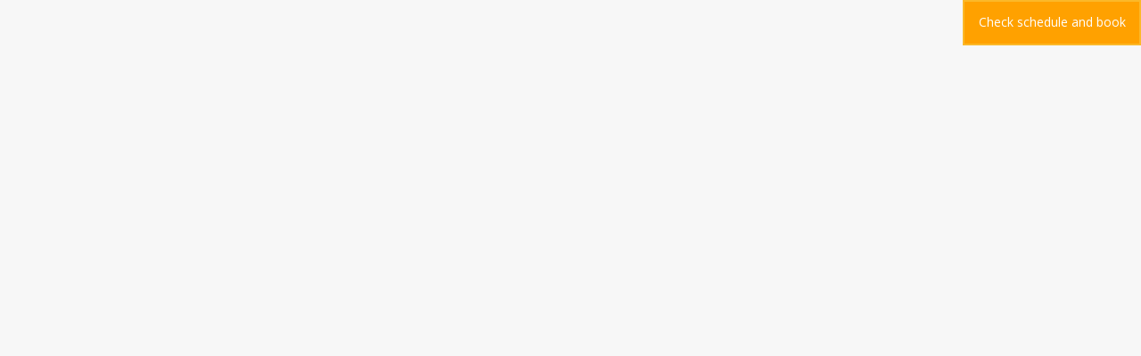

--- FILE ---
content_type: text/html; charset=UTF-8
request_url: https://maximilien-vergnaud.com/category/voyages-fr/
body_size: 24298
content:
<!DOCTYPE html>
<html lang="fr-FR">
<head><style>img.lazy{min-height:1px}</style><link href="https://maximilien-vergnaud.com/wp-content/plugins/w3-total-cache/pub/js/lazyload.min.js" as="script">
<meta charset="UTF-8">
<meta name="viewport" content="width=device-width, initial-scale=1">
<link rel="profile" href="http://gmpg.org/xfn/11">
<link rel="pingback" href="https://maximilien-vergnaud.com/xmlrpc.php">
	<link rel="shortcut icon" href="https://maximilien-vergnaud.com/wp-content/uploads/2019/12/photo-ostéo.jpg" />

<meta name='robots' content='index, follow, max-image-preview:large, max-snippet:-1, max-video-preview:-1' />

	<!-- This site is optimized with the Yoast SEO plugin v26.6 - https://yoast.com/wordpress/plugins/seo/ -->
	<title>Archives des Voyages - OSTEOPATHE EXPATRIÉ</title>
	<link rel="canonical" href="https://maximilien-vergnaud.com/category/voyages-fr/" />
	<link rel="next" href="https://maximilien-vergnaud.com/category/voyages-fr/page/2/" />
	<meta property="og:locale" content="fr_FR" />
	<meta property="og:type" content="article" />
	<meta property="og:title" content="Archives des Voyages - OSTEOPATHE EXPATRIÉ" />
	<meta property="og:url" content="https://maximilien-vergnaud.com/category/voyages-fr/" />
	<meta property="og:site_name" content="OSTEOPATHE EXPATRIÉ" />
	<meta name="twitter:card" content="summary_large_image" />
	<script type="application/ld+json" class="yoast-schema-graph">{"@context":"https://schema.org","@graph":[{"@type":"CollectionPage","@id":"https://maximilien-vergnaud.com/category/voyages-fr/","url":"https://maximilien-vergnaud.com/category/voyages-fr/","name":"Archives des Voyages - OSTEOPATHE EXPATRIÉ","isPartOf":{"@id":"https://maximilien-vergnaud.com/#website"},"breadcrumb":{"@id":"https://maximilien-vergnaud.com/category/voyages-fr/#breadcrumb"},"inLanguage":"fr-FR"},{"@type":"BreadcrumbList","@id":"https://maximilien-vergnaud.com/category/voyages-fr/#breadcrumb","itemListElement":[{"@type":"ListItem","position":1,"name":"Accueil","item":"https://maximilien-vergnaud.com/"},{"@type":"ListItem","position":2,"name":"Voyages"}]},{"@type":"WebSite","@id":"https://maximilien-vergnaud.com/#website","url":"https://maximilien-vergnaud.com/","name":"OSTEOPATHE EXPATRIÉ","description":"Maximilien Vergnaud D.O. - Entre Lisbonne et Port Harcourt","potentialAction":[{"@type":"SearchAction","target":{"@type":"EntryPoint","urlTemplate":"https://maximilien-vergnaud.com/?s={search_term_string}"},"query-input":{"@type":"PropertyValueSpecification","valueRequired":true,"valueName":"search_term_string"}}],"inLanguage":"fr-FR"}]}</script>
	<!-- / Yoast SEO plugin. -->


<link rel='dns-prefetch' href='//fonts.googleapis.com' />
<link rel="alternate" type="application/rss+xml" title="OSTEOPATHE EXPATRIÉ &raquo; Flux" href="https://maximilien-vergnaud.com/feed/" />
<link rel="alternate" type="application/rss+xml" title="OSTEOPATHE EXPATRIÉ &raquo; Flux des commentaires" href="https://maximilien-vergnaud.com/comments/feed/" />
<link rel="alternate" type="application/rss+xml" title="OSTEOPATHE EXPATRIÉ &raquo; Flux de la catégorie Voyages" href="https://maximilien-vergnaud.com/category/voyages-fr/feed/" />
		<!-- This site uses the Google Analytics by MonsterInsights plugin v9.11.0 - Using Analytics tracking - https://www.monsterinsights.com/ -->
		<!-- Remarque : MonsterInsights n’est actuellement pas configuré sur ce site. Le propriétaire doit authentifier son compte Google Analytics dans les réglages de MonsterInsights.  -->
					<!-- No tracking code set -->
				<!-- / Google Analytics by MonsterInsights -->
		<style id='wp-img-auto-sizes-contain-inline-css' type='text/css'>
img:is([sizes=auto i],[sizes^="auto," i]){contain-intrinsic-size:3000px 1500px}
/*# sourceURL=wp-img-auto-sizes-contain-inline-css */
</style>
<style id='wp-block-library-inline-css' type='text/css'>
:root{--wp-block-synced-color:#7a00df;--wp-block-synced-color--rgb:122,0,223;--wp-bound-block-color:var(--wp-block-synced-color);--wp-editor-canvas-background:#ddd;--wp-admin-theme-color:#007cba;--wp-admin-theme-color--rgb:0,124,186;--wp-admin-theme-color-darker-10:#006ba1;--wp-admin-theme-color-darker-10--rgb:0,107,160.5;--wp-admin-theme-color-darker-20:#005a87;--wp-admin-theme-color-darker-20--rgb:0,90,135;--wp-admin-border-width-focus:2px}@media (min-resolution:192dpi){:root{--wp-admin-border-width-focus:1.5px}}.wp-element-button{cursor:pointer}:root .has-very-light-gray-background-color{background-color:#eee}:root .has-very-dark-gray-background-color{background-color:#313131}:root .has-very-light-gray-color{color:#eee}:root .has-very-dark-gray-color{color:#313131}:root .has-vivid-green-cyan-to-vivid-cyan-blue-gradient-background{background:linear-gradient(135deg,#00d084,#0693e3)}:root .has-purple-crush-gradient-background{background:linear-gradient(135deg,#34e2e4,#4721fb 50%,#ab1dfe)}:root .has-hazy-dawn-gradient-background{background:linear-gradient(135deg,#faaca8,#dad0ec)}:root .has-subdued-olive-gradient-background{background:linear-gradient(135deg,#fafae1,#67a671)}:root .has-atomic-cream-gradient-background{background:linear-gradient(135deg,#fdd79a,#004a59)}:root .has-nightshade-gradient-background{background:linear-gradient(135deg,#330968,#31cdcf)}:root .has-midnight-gradient-background{background:linear-gradient(135deg,#020381,#2874fc)}:root{--wp--preset--font-size--normal:16px;--wp--preset--font-size--huge:42px}.has-regular-font-size{font-size:1em}.has-larger-font-size{font-size:2.625em}.has-normal-font-size{font-size:var(--wp--preset--font-size--normal)}.has-huge-font-size{font-size:var(--wp--preset--font-size--huge)}.has-text-align-center{text-align:center}.has-text-align-left{text-align:left}.has-text-align-right{text-align:right}.has-fit-text{white-space:nowrap!important}#end-resizable-editor-section{display:none}.aligncenter{clear:both}.items-justified-left{justify-content:flex-start}.items-justified-center{justify-content:center}.items-justified-right{justify-content:flex-end}.items-justified-space-between{justify-content:space-between}.screen-reader-text{border:0;clip-path:inset(50%);height:1px;margin:-1px;overflow:hidden;padding:0;position:absolute;width:1px;word-wrap:normal!important}.screen-reader-text:focus{background-color:#ddd;clip-path:none;color:#444;display:block;font-size:1em;height:auto;left:5px;line-height:normal;padding:15px 23px 14px;text-decoration:none;top:5px;width:auto;z-index:100000}html :where(.has-border-color){border-style:solid}html :where([style*=border-top-color]){border-top-style:solid}html :where([style*=border-right-color]){border-right-style:solid}html :where([style*=border-bottom-color]){border-bottom-style:solid}html :where([style*=border-left-color]){border-left-style:solid}html :where([style*=border-width]){border-style:solid}html :where([style*=border-top-width]){border-top-style:solid}html :where([style*=border-right-width]){border-right-style:solid}html :where([style*=border-bottom-width]){border-bottom-style:solid}html :where([style*=border-left-width]){border-left-style:solid}html :where(img[class*=wp-image-]){height:auto;max-width:100%}:where(figure){margin:0 0 1em}html :where(.is-position-sticky){--wp-admin--admin-bar--position-offset:var(--wp-admin--admin-bar--height,0px)}@media screen and (max-width:600px){html :where(.is-position-sticky){--wp-admin--admin-bar--position-offset:0px}}

/*# sourceURL=wp-block-library-inline-css */
</style><style id='wp-block-quote-inline-css' type='text/css'>
.wp-block-quote{box-sizing:border-box;overflow-wrap:break-word}.wp-block-quote.is-large:where(:not(.is-style-plain)),.wp-block-quote.is-style-large:where(:not(.is-style-plain)){margin-bottom:1em;padding:0 1em}.wp-block-quote.is-large:where(:not(.is-style-plain)) p,.wp-block-quote.is-style-large:where(:not(.is-style-plain)) p{font-size:1.5em;font-style:italic;line-height:1.6}.wp-block-quote.is-large:where(:not(.is-style-plain)) cite,.wp-block-quote.is-large:where(:not(.is-style-plain)) footer,.wp-block-quote.is-style-large:where(:not(.is-style-plain)) cite,.wp-block-quote.is-style-large:where(:not(.is-style-plain)) footer{font-size:1.125em;text-align:right}.wp-block-quote>cite{display:block}
/*# sourceURL=https://maximilien-vergnaud.com/wp-includes/blocks/quote/style.min.css */
</style>
<style id='global-styles-inline-css' type='text/css'>
:root{--wp--preset--aspect-ratio--square: 1;--wp--preset--aspect-ratio--4-3: 4/3;--wp--preset--aspect-ratio--3-4: 3/4;--wp--preset--aspect-ratio--3-2: 3/2;--wp--preset--aspect-ratio--2-3: 2/3;--wp--preset--aspect-ratio--16-9: 16/9;--wp--preset--aspect-ratio--9-16: 9/16;--wp--preset--color--black: #000000;--wp--preset--color--cyan-bluish-gray: #abb8c3;--wp--preset--color--white: #ffffff;--wp--preset--color--pale-pink: #f78da7;--wp--preset--color--vivid-red: #cf2e2e;--wp--preset--color--luminous-vivid-orange: #ff6900;--wp--preset--color--luminous-vivid-amber: #fcb900;--wp--preset--color--light-green-cyan: #7bdcb5;--wp--preset--color--vivid-green-cyan: #00d084;--wp--preset--color--pale-cyan-blue: #8ed1fc;--wp--preset--color--vivid-cyan-blue: #0693e3;--wp--preset--color--vivid-purple: #9b51e0;--wp--preset--gradient--vivid-cyan-blue-to-vivid-purple: linear-gradient(135deg,rgb(6,147,227) 0%,rgb(155,81,224) 100%);--wp--preset--gradient--light-green-cyan-to-vivid-green-cyan: linear-gradient(135deg,rgb(122,220,180) 0%,rgb(0,208,130) 100%);--wp--preset--gradient--luminous-vivid-amber-to-luminous-vivid-orange: linear-gradient(135deg,rgb(252,185,0) 0%,rgb(255,105,0) 100%);--wp--preset--gradient--luminous-vivid-orange-to-vivid-red: linear-gradient(135deg,rgb(255,105,0) 0%,rgb(207,46,46) 100%);--wp--preset--gradient--very-light-gray-to-cyan-bluish-gray: linear-gradient(135deg,rgb(238,238,238) 0%,rgb(169,184,195) 100%);--wp--preset--gradient--cool-to-warm-spectrum: linear-gradient(135deg,rgb(74,234,220) 0%,rgb(151,120,209) 20%,rgb(207,42,186) 40%,rgb(238,44,130) 60%,rgb(251,105,98) 80%,rgb(254,248,76) 100%);--wp--preset--gradient--blush-light-purple: linear-gradient(135deg,rgb(255,206,236) 0%,rgb(152,150,240) 100%);--wp--preset--gradient--blush-bordeaux: linear-gradient(135deg,rgb(254,205,165) 0%,rgb(254,45,45) 50%,rgb(107,0,62) 100%);--wp--preset--gradient--luminous-dusk: linear-gradient(135deg,rgb(255,203,112) 0%,rgb(199,81,192) 50%,rgb(65,88,208) 100%);--wp--preset--gradient--pale-ocean: linear-gradient(135deg,rgb(255,245,203) 0%,rgb(182,227,212) 50%,rgb(51,167,181) 100%);--wp--preset--gradient--electric-grass: linear-gradient(135deg,rgb(202,248,128) 0%,rgb(113,206,126) 100%);--wp--preset--gradient--midnight: linear-gradient(135deg,rgb(2,3,129) 0%,rgb(40,116,252) 100%);--wp--preset--font-size--small: 13px;--wp--preset--font-size--medium: 20px;--wp--preset--font-size--large: 36px;--wp--preset--font-size--x-large: 42px;--wp--preset--spacing--20: 0.44rem;--wp--preset--spacing--30: 0.67rem;--wp--preset--spacing--40: 1rem;--wp--preset--spacing--50: 1.5rem;--wp--preset--spacing--60: 2.25rem;--wp--preset--spacing--70: 3.38rem;--wp--preset--spacing--80: 5.06rem;--wp--preset--shadow--natural: 6px 6px 9px rgba(0, 0, 0, 0.2);--wp--preset--shadow--deep: 12px 12px 50px rgba(0, 0, 0, 0.4);--wp--preset--shadow--sharp: 6px 6px 0px rgba(0, 0, 0, 0.2);--wp--preset--shadow--outlined: 6px 6px 0px -3px rgb(255, 255, 255), 6px 6px rgb(0, 0, 0);--wp--preset--shadow--crisp: 6px 6px 0px rgb(0, 0, 0);}:where(.is-layout-flex){gap: 0.5em;}:where(.is-layout-grid){gap: 0.5em;}body .is-layout-flex{display: flex;}.is-layout-flex{flex-wrap: wrap;align-items: center;}.is-layout-flex > :is(*, div){margin: 0;}body .is-layout-grid{display: grid;}.is-layout-grid > :is(*, div){margin: 0;}:where(.wp-block-columns.is-layout-flex){gap: 2em;}:where(.wp-block-columns.is-layout-grid){gap: 2em;}:where(.wp-block-post-template.is-layout-flex){gap: 1.25em;}:where(.wp-block-post-template.is-layout-grid){gap: 1.25em;}.has-black-color{color: var(--wp--preset--color--black) !important;}.has-cyan-bluish-gray-color{color: var(--wp--preset--color--cyan-bluish-gray) !important;}.has-white-color{color: var(--wp--preset--color--white) !important;}.has-pale-pink-color{color: var(--wp--preset--color--pale-pink) !important;}.has-vivid-red-color{color: var(--wp--preset--color--vivid-red) !important;}.has-luminous-vivid-orange-color{color: var(--wp--preset--color--luminous-vivid-orange) !important;}.has-luminous-vivid-amber-color{color: var(--wp--preset--color--luminous-vivid-amber) !important;}.has-light-green-cyan-color{color: var(--wp--preset--color--light-green-cyan) !important;}.has-vivid-green-cyan-color{color: var(--wp--preset--color--vivid-green-cyan) !important;}.has-pale-cyan-blue-color{color: var(--wp--preset--color--pale-cyan-blue) !important;}.has-vivid-cyan-blue-color{color: var(--wp--preset--color--vivid-cyan-blue) !important;}.has-vivid-purple-color{color: var(--wp--preset--color--vivid-purple) !important;}.has-black-background-color{background-color: var(--wp--preset--color--black) !important;}.has-cyan-bluish-gray-background-color{background-color: var(--wp--preset--color--cyan-bluish-gray) !important;}.has-white-background-color{background-color: var(--wp--preset--color--white) !important;}.has-pale-pink-background-color{background-color: var(--wp--preset--color--pale-pink) !important;}.has-vivid-red-background-color{background-color: var(--wp--preset--color--vivid-red) !important;}.has-luminous-vivid-orange-background-color{background-color: var(--wp--preset--color--luminous-vivid-orange) !important;}.has-luminous-vivid-amber-background-color{background-color: var(--wp--preset--color--luminous-vivid-amber) !important;}.has-light-green-cyan-background-color{background-color: var(--wp--preset--color--light-green-cyan) !important;}.has-vivid-green-cyan-background-color{background-color: var(--wp--preset--color--vivid-green-cyan) !important;}.has-pale-cyan-blue-background-color{background-color: var(--wp--preset--color--pale-cyan-blue) !important;}.has-vivid-cyan-blue-background-color{background-color: var(--wp--preset--color--vivid-cyan-blue) !important;}.has-vivid-purple-background-color{background-color: var(--wp--preset--color--vivid-purple) !important;}.has-black-border-color{border-color: var(--wp--preset--color--black) !important;}.has-cyan-bluish-gray-border-color{border-color: var(--wp--preset--color--cyan-bluish-gray) !important;}.has-white-border-color{border-color: var(--wp--preset--color--white) !important;}.has-pale-pink-border-color{border-color: var(--wp--preset--color--pale-pink) !important;}.has-vivid-red-border-color{border-color: var(--wp--preset--color--vivid-red) !important;}.has-luminous-vivid-orange-border-color{border-color: var(--wp--preset--color--luminous-vivid-orange) !important;}.has-luminous-vivid-amber-border-color{border-color: var(--wp--preset--color--luminous-vivid-amber) !important;}.has-light-green-cyan-border-color{border-color: var(--wp--preset--color--light-green-cyan) !important;}.has-vivid-green-cyan-border-color{border-color: var(--wp--preset--color--vivid-green-cyan) !important;}.has-pale-cyan-blue-border-color{border-color: var(--wp--preset--color--pale-cyan-blue) !important;}.has-vivid-cyan-blue-border-color{border-color: var(--wp--preset--color--vivid-cyan-blue) !important;}.has-vivid-purple-border-color{border-color: var(--wp--preset--color--vivid-purple) !important;}.has-vivid-cyan-blue-to-vivid-purple-gradient-background{background: var(--wp--preset--gradient--vivid-cyan-blue-to-vivid-purple) !important;}.has-light-green-cyan-to-vivid-green-cyan-gradient-background{background: var(--wp--preset--gradient--light-green-cyan-to-vivid-green-cyan) !important;}.has-luminous-vivid-amber-to-luminous-vivid-orange-gradient-background{background: var(--wp--preset--gradient--luminous-vivid-amber-to-luminous-vivid-orange) !important;}.has-luminous-vivid-orange-to-vivid-red-gradient-background{background: var(--wp--preset--gradient--luminous-vivid-orange-to-vivid-red) !important;}.has-very-light-gray-to-cyan-bluish-gray-gradient-background{background: var(--wp--preset--gradient--very-light-gray-to-cyan-bluish-gray) !important;}.has-cool-to-warm-spectrum-gradient-background{background: var(--wp--preset--gradient--cool-to-warm-spectrum) !important;}.has-blush-light-purple-gradient-background{background: var(--wp--preset--gradient--blush-light-purple) !important;}.has-blush-bordeaux-gradient-background{background: var(--wp--preset--gradient--blush-bordeaux) !important;}.has-luminous-dusk-gradient-background{background: var(--wp--preset--gradient--luminous-dusk) !important;}.has-pale-ocean-gradient-background{background: var(--wp--preset--gradient--pale-ocean) !important;}.has-electric-grass-gradient-background{background: var(--wp--preset--gradient--electric-grass) !important;}.has-midnight-gradient-background{background: var(--wp--preset--gradient--midnight) !important;}.has-small-font-size{font-size: var(--wp--preset--font-size--small) !important;}.has-medium-font-size{font-size: var(--wp--preset--font-size--medium) !important;}.has-large-font-size{font-size: var(--wp--preset--font-size--large) !important;}.has-x-large-font-size{font-size: var(--wp--preset--font-size--x-large) !important;}
/*# sourceURL=global-styles-inline-css */
</style>

<style id='classic-theme-styles-inline-css' type='text/css'>
/*! This file is auto-generated */
.wp-block-button__link{color:#fff;background-color:#32373c;border-radius:9999px;box-shadow:none;text-decoration:none;padding:calc(.667em + 2px) calc(1.333em + 2px);font-size:1.125em}.wp-block-file__button{background:#32373c;color:#fff;text-decoration:none}
/*# sourceURL=/wp-includes/css/classic-themes.min.css */
</style>
<link rel='stylesheet' id='grw-public-main-css-css' href='https://maximilien-vergnaud.com/wp-content/plugins/widget-google-reviews/assets/css/public-main.css?ver=6.9' type='text/css' media='all' />
<link rel='stylesheet' id='alizee-bootstrap-css' href='https://maximilien-vergnaud.com/wp-content/themes/alizee/bootstrap/css/bootstrap.min.css?ver=1' type='text/css' media='all' />
<link rel='stylesheet' id='alizee-style-css' href='https://maximilien-vergnaud.com/wp-content/themes/alizee/style.css?ver=6.9' type='text/css' media='all' />
<style id='alizee-style-inline-css' type='text/css'>
.main-navigation a, .social-navigation li a, .entry-title a:hover, .widget-title, .widgettitle, .social-widget li a::before, .author-social a, .view-all, .view-all a { color: #ffa100; }
.main-navigation li:hover, .post-navigation .nav-previous, .post-navigation .nav-next, .paging-navigation .nav-previous, .paging-navigation .nav-next, #today, .tagcloud a, .entry-thumb, .comment-respond input[type="submit"], .cat-link, .search-submit { background-color: #ffa100; }
.widget-title, .widgettitle, .entry-thumb, .author-name, .site-header, .page-header, blockquote { border-color: #ffa100; }
.sidebar-toggle { border-right-color: #ffa100; }
.social-toggle { border-left-color: #ffa100; }
.site-title a { color: ; }
.site-description { color: ; }
.entry-title, .entry-title a { color: ; }
body { color: ; }
.main-navigation, .main-navigation ul ul { background-color: rgba(18,65,96,0.8); }
.site-header { background-color: ; }
.footer-widget-area, .site-info { background-color: ; }

/*# sourceURL=alizee-style-inline-css */
</style>
<link rel='stylesheet' id='alizee-font-awesome-css' href='https://maximilien-vergnaud.com/wp-content/themes/alizee/fonts/font-awesome.min.css?ver=6.9' type='text/css' media='all' />
<link rel='stylesheet' id='alizee-headings-fonts-css' href='//fonts.googleapis.com/css?family=Open+Sans+Condensed%3A700&#038;ver=6.9' type='text/css' media='all' />
<link rel='stylesheet' id='alizee-body-fonts-css' href='//fonts.googleapis.com/css?family=Open+Sans%3A400italic%2C700italic%2C400%2C700&#038;ver=6.9' type='text/css' media='all' />
<script type="text/javascript" defer="defer" src="https://maximilien-vergnaud.com/wp-content/plugins/widget-google-reviews/assets/js/public-main.js?ver=6.9" id="grw-public-main-js-js"></script>
<script type="text/javascript" src="https://maximilien-vergnaud.com/wp-includes/js/jquery/jquery.min.js?ver=3.7.1" id="jquery-core-js"></script>
<script type="text/javascript" src="https://maximilien-vergnaud.com/wp-includes/js/jquery/jquery-migrate.min.js?ver=3.4.1" id="jquery-migrate-js"></script>
<script type="text/javascript" src="https://maximilien-vergnaud.com/wp-content/themes/alizee/js/scripts.js?ver=1" id="alizee-scripts-js"></script>
<script type="text/javascript" src="https://maximilien-vergnaud.com/wp-content/themes/alizee/js/jquery.fitvids.js?ver=1" id="alizee-fitvids-js"></script>
<script type="text/javascript" src="https://maximilien-vergnaud.com/wp-content/themes/alizee/js/jquery.nicescroll.min.js?ver=1" id="alizee-nicescroll-js"></script>
<script type="text/javascript" src="https://maximilien-vergnaud.com/wp-content/themes/alizee/js/nicescroll-init.js?ver=1" id="alizee-nicescroll-init-js"></script>
<link rel="https://api.w.org/" href="https://maximilien-vergnaud.com/wp-json/" /><link rel="alternate" title="JSON" type="application/json" href="https://maximilien-vergnaud.com/wp-json/wp/v2/categories/588" /><link rel="EditURI" type="application/rsd+xml" title="RSD" href="https://maximilien-vergnaud.com/xmlrpc.php?rsd" />
<meta name="generator" content="WordPress 6.9" />
<a id="app-scheduling" href="#" class="custom_button btn-outline-warning" style="text-align: center; display:flex; justify-content: center; block; cursor: pointer; border: 2px solid #fbb829; width: 200px; height: 51px;  position: fixed;
		 		  right : 00px ; top: 00px  ;padding: 10px 0px; background-color: #ffa100; z-index: 9999 ; color: white ; font-size: 14px; font-weight: normal; text-decoration: none; border-radius: 00px;" alt="Booknow button" target="_blank" data-domain-name="https://diane-maximilien.bookafy.com/">Check schedule and book</a>

<script id="bookafy_script" type="text/javascript" src="https://app.bookafy.com/bookafy-popup-code.js"></script>

<img class="lazy" src="data:image/svg+xml,%3Csvg%20xmlns='http://www.w3.org/2000/svg'%20viewBox='0%200%201%201'%3E%3C/svg%3E" data-src=https://maximilien-vergnaud.com/wp-content/uploads/2022/03/IMG_4479.jpg style="  display: flex; width :100%; height: unset;  position: back;
  margin: auto; z-index: 9999 ; border-radius: 00px alt=”osteopathy baby osteopathie bébé” /><!--[if lt IE 9]>
<script src="https://maximilien-vergnaud.com/wp-content/themes/alizee/js/html5shiv.js"></script>
<![endif]-->
			<style type="text/css">
				.site-header:after {
				    content : "";
				    display: block;
				    position: absolute;
				    top: 0;
				    left: 0;
				    background: url(https://maximilien-vergnaud.com/wp-content/uploads/2021/12/cropped-cropped-cropped-ent-24-2-1024x294-1-5.webp) no-repeat;
				    background-position: center top;
				    background-attachment: fixed;
				    width: 100%;
				    height: 100%;
				    opacity : 0.4;
				}		
			</style>
	<link rel="icon" href="https://maximilien-vergnaud.com/wp-content/uploads/2019/12/cropped-photo-ostéo-15-32x32.jpg" sizes="32x32" />
<link rel="icon" href="https://maximilien-vergnaud.com/wp-content/uploads/2019/12/cropped-photo-ostéo-15-192x192.jpg" sizes="192x192" />
<link rel="apple-touch-icon" href="https://maximilien-vergnaud.com/wp-content/uploads/2019/12/cropped-photo-ostéo-15-180x180.jpg" />
<meta name="msapplication-TileImage" content="https://maximilien-vergnaud.com/wp-content/uploads/2019/12/cropped-photo-ostéo-15-270x270.jpg" />
</head>


<body class="archive category category-voyages-fr category-588 wp-theme-alizee">

<div id="page" class="hfeed site">
	<a class="skip-link screen-reader-text" href="#content">Skip to content</a>

	<header id="masthead" class="site-header has-banner" role="banner">
		<nav id="site-navigation" class="main-navigation" role="navigation">
			<div class="container">
				<button class="menu-toggle btn"><i class="fa fa-bars"></i></button>
				<div class="menu-1er-menu-container"><ul id="menu-1er-menu" class="menu"><li id="menu-item-190" class="menu-item menu-item-type-custom menu-item-object-custom menu-item-190"><a href="https://diane-maximilien.bookafy.com/?locale=fr">Prendre un RDV en ligne</a></li>
<li id="menu-item-21" class="menu-item menu-item-type-post_type menu-item-object-page menu-item-21"><a href="https://maximilien-vergnaud.com/tarifs-horaires-osteopathe-lisbonne/">TARIFS HORAIRES ADRESSE</a></li>
<li id="menu-item-656" class="menu-item menu-item-type-post_type menu-item-object-post menu-item-has-children menu-item-656"><a href="https://maximilien-vergnaud.com/au-cabinet/une-seance-osteopathie/">Quelle Pratique?</a>
<ul class="sub-menu">
	<li id="menu-item-703" class="menu-item menu-item-type-post_type menu-item-object-post menu-item-703"><a href="https://maximilien-vergnaud.com/au-cabinet/une-seance-osteopathie/">Quelle ostéopathie, quels « types » de techniques j&rsquo;utilise?</a></li>
	<li id="menu-item-264" class="menu-item menu-item-type-custom menu-item-object-custom menu-item-264"><a href="https://www.linkedin.com/feed/?trk=hb_tab_home_top">Mon parcours</a></li>
	<li id="menu-item-702" class="menu-item menu-item-type-post_type menu-item-object-post menu-item-702"><a href="https://maximilien-vergnaud.com/publications/publications-osteopathiques/comment-losteopathie-fonctionne-t-elle-sur-les-bebes-qui-pleurent/">Ma vision de l&rsquo;Ostéopathie sur les bébés</a></li>
</ul>
</li>
<li id="menu-item-225" class="menu-item menu-item-type-taxonomy menu-item-object-category menu-item-has-children menu-item-225"><a href="https://maximilien-vergnaud.com/category/publications/publications-osteopathiques/">Publications</a>
<ul class="sub-menu">
	<li id="menu-item-837" class="menu-item menu-item-type-taxonomy menu-item-object-category menu-item-837"><a href="https://maximilien-vergnaud.com/category/publications/publications-osteopathiques/">Publications ostéopathiques</a></li>
	<li id="menu-item-902" class="menu-item menu-item-type-custom menu-item-object-custom menu-item-902"><a href="https://www.facebook.com/osteovergnaud">S&rsquo;abonner à la page Facebook pour voir les nouvelles publications</a></li>
	<li id="menu-item-355" class="menu-item menu-item-type-taxonomy menu-item-object-post_format menu-item-has-children menu-item-355"><a href="https://maximilien-vergnaud.com/type/video/">Vidéos</a>
	<ul class="sub-menu">
		<li id="menu-item-357" class="menu-item menu-item-type-post_type menu-item-object-post menu-item-357"><a href="https://maximilien-vergnaud.com/publications/publications-osteopathiques/le-ble-tas-vu-ce-que-tu-manges/">Le Blé – T’as vu ce que tu manges?</a></li>
		<li id="menu-item-356" class="menu-item menu-item-type-post_type menu-item-object-post menu-item-356"><a href="https://maximilien-vergnaud.com/publications/publications-osteopathiques/video/sante-10-conclusions-personnelles-de-mes-lectures-pour-bien-entamer-2020/">SANTÉ : 10 conclusions PERSONNELLES de mes lectures, pour bien entamer 2020.</a></li>
		<li id="menu-item-358" class="menu-item menu-item-type-post_type menu-item-object-post menu-item-358"><a href="https://maximilien-vergnaud.com/publications/publications-osteopathiques/osteo-chiro-pourquoi-ca-craque-la-cavitation/">Ostéo, chiro : pourquoi ça craque? – La cavitation.</a></li>
		<li id="menu-item-359" class="menu-item menu-item-type-post_type menu-item-object-post menu-item-359"><a href="https://maximilien-vergnaud.com/publications/publications-osteopathiques/chiropraxie-osteo-et-zetetique-quelques-mots-sur-lintervention-de-mr-sam/">Chiropraxie, ostéo et zététique : quelques mots sur l’intervention de Mr. Sam</a></li>
		<li id="menu-item-360" class="menu-item menu-item-type-post_type menu-item-object-post menu-item-360"><a href="https://maximilien-vergnaud.com/publications/publications-osteopathiques/lanatomie-du-tendon-de-a-a-z-comprendre-la-tendinite/">L’ANATOMIE DU TENDON de A à Z : comprendre la tendinite</a></li>
	</ul>
</li>
</ul>
</li>
<li id="menu-item-3760" class="menu-item menu-item-type-taxonomy menu-item-object-category current-menu-item menu-item-has-children menu-item-3760"><a href="https://maximilien-vergnaud.com/category/voyages-fr/" aria-current="page">Voyages</a>
<ul class="sub-menu">
	<li id="menu-item-3770" class="menu-item menu-item-type-taxonomy menu-item-object-category menu-item-3770"><a href="https://maximilien-vergnaud.com/category/voyages-fr/nigeria/">Nigéria</a></li>
	<li id="menu-item-3764" class="menu-item menu-item-type-taxonomy menu-item-object-category menu-item-3764"><a href="https://maximilien-vergnaud.com/category/voyages-fr/confolentais/">Confolentais</a></li>
	<li id="menu-item-3775" class="menu-item menu-item-type-taxonomy menu-item-object-category menu-item-3775"><a href="https://maximilien-vergnaud.com/category/voyages-fr/trip-en-passant/">TRIP EN PASSANT</a></li>
	<li id="menu-item-3761" class="menu-item menu-item-type-taxonomy menu-item-object-category menu-item-3761"><a href="https://maximilien-vergnaud.com/category/voyages-fr/afrique-du-sud/">Afrique du sud</a></li>
	<li id="menu-item-3766" class="menu-item menu-item-type-taxonomy menu-item-object-category menu-item-3766"><a href="https://maximilien-vergnaud.com/category/voyages-fr/equateur/">Équateur</a></li>
	<li id="menu-item-3765" class="menu-item menu-item-type-taxonomy menu-item-object-category menu-item-3765"><a href="https://maximilien-vergnaud.com/category/voyages-fr/egypte/">Égypte</a></li>
	<li id="menu-item-3772" class="menu-item menu-item-type-taxonomy menu-item-object-category menu-item-3772"><a href="https://maximilien-vergnaud.com/category/voyages-fr/philippines/">Philippines</a></li>
	<li id="menu-item-3767" class="menu-item menu-item-type-taxonomy menu-item-object-category menu-item-3767"><a href="https://maximilien-vergnaud.com/category/voyages-fr/florence/">Florence</a></li>
	<li id="menu-item-3776" class="menu-item menu-item-type-taxonomy menu-item-object-category menu-item-3776"><a href="https://maximilien-vergnaud.com/category/voyages-fr/turquie/">Turquie</a></li>
	<li id="menu-item-3774" class="menu-item menu-item-type-taxonomy menu-item-object-category menu-item-3774"><a href="https://maximilien-vergnaud.com/category/voyages-fr/sicile/">Sicile</a></li>
	<li id="menu-item-3763" class="menu-item menu-item-type-taxonomy menu-item-object-category menu-item-3763"><a href="https://maximilien-vergnaud.com/category/voyages-fr/canaries/">Canaries</a></li>
	<li id="menu-item-3773" class="menu-item menu-item-type-taxonomy menu-item-object-category menu-item-3773"><a href="https://maximilien-vergnaud.com/category/voyages-fr/reunion/">Réunion</a></li>
	<li id="menu-item-3771" class="menu-item menu-item-type-taxonomy menu-item-object-category menu-item-3771"><a href="https://maximilien-vergnaud.com/category/voyages-fr/nouvelle-zelande/">Nouvelle Zélande</a></li>
	<li id="menu-item-3762" class="menu-item menu-item-type-taxonomy menu-item-object-category menu-item-3762"><a href="https://maximilien-vergnaud.com/category/voyages-fr/canada/">canada</a></li>
	<li id="menu-item-3769" class="menu-item menu-item-type-taxonomy menu-item-object-category menu-item-3769"><a href="https://maximilien-vergnaud.com/category/voyages-fr/maroc/">Maroc</a></li>
	<li id="menu-item-3768" class="menu-item menu-item-type-taxonomy menu-item-object-category menu-item-3768"><a href="https://maximilien-vergnaud.com/category/voyages-fr/inde/">Inde</a></li>
</ul>
</li>
<li id="menu-item-3814" class="menu-item menu-item-type-custom menu-item-object-custom menu-item-3814"><a href="https://www.kalosteo.com/les-formations/">Les Formations</a></li>
</ul></div>			</div>	
		</nav><!-- #site-navigation -->
		<div class="container">
			<div class="site-branding">
																						<p class="site-title"><a href="https://maximilien-vergnaud.com/" rel="home">OSTEOPATHE EXPATRIÉ</a></p>
														<p class="site-description">Maximilien Vergnaud D.O. &#8211; Entre Lisbonne et Port Harcourt</p>
												</div>
		</div>
				<nav class="social-navigation clearfix">
			<div class="container"><ul id="menu-reseaux" class="menu clearfix"><li id="menu-item-157" class="menu-item menu-item-type-custom menu-item-object-custom menu-item-157"><a href="https://www.facebook.com/osteovergnaud/?modal=admin_todo_tour"><span class="screen-reader-text">Nos publications quotidiennes sur Facebook</span></a></li>
<li id="menu-item-158" class="menu-item menu-item-type-custom menu-item-object-custom menu-item-158"><a href="https://www.instagram.com/?hl=fr"><span class="screen-reader-text">Notre Instagram</span></a></li>
<li id="menu-item-161" class="menu-item menu-item-type-custom menu-item-object-custom menu-item-161"><a href="https://twitter.com/home"><span class="screen-reader-text">Twitter</span></a></li>
<li id="menu-item-164" class="menu-item menu-item-type-custom menu-item-object-custom menu-item-164"><a href="https://www.youtube.com/channel/UCh87f0nXXkDIXWAFo0D5pRQ"><span class="screen-reader-text">Notre chaîne</span></a></li>
<li id="menu-item-159" class="menu-item menu-item-type-custom menu-item-object-custom menu-item-159"><a href="https://fr.tipeee.com/maximilien-vergnaud-osteopathe"><span class="screen-reader-text">Participer aux vidéos?</span></a></li>
</ul></div>		</nav>
		<div class="social-toggle"><i class="fa fa-facebook"></i></div>
		</header><!-- #masthead -->

	<div id="content" class="site-content container">
	<section id="primary" class="content-area">
		<main id="main" class="site-main" role="main">

		
			<header class="page-header">
				<h1 class="page-title">
					Voyages				</h1>
							</header><!-- .page-header -->

						
				
<article id="post-3750" class="post-3750 post type-post status-publish format-image hentry category-afrique-du-sud post_format-post-format-image">

		
	
	<div class="post-content no-thumb">
	
		<header class="entry-header">
			<h1 class="entry-title"><a href="https://maximilien-vergnaud.com/voyages-fr/afrique-du-sud/video-of-the-day-afrique-du-sud-n7-coucou-toi/" rel="bookmark">Vidéo of the day Afrique du Sud n°7 : « Coucou toi! »</a></h1>
						<div class="entry-meta">
				<span class="posted-on"><i class="fa fa-calendar"></i> <a href="https://maximilien-vergnaud.com/voyages-fr/afrique-du-sud/video-of-the-day-afrique-du-sud-n7-coucou-toi/" rel="bookmark"><time class="entry-date published" datetime="2019-03-02T18:29:46+01:00">2 mars 2019</time></a></span><span class="byline"><i class="fa fa-user"></i> <span class="author vcard"><a class="url fn n" href="https://maximilien-vergnaud.com/author/maximilien/">Maximilien</a></span></span>			</div><!-- .entry-meta -->
					</header><!-- .entry-header -->

		<div class="entry-summary">
			<p>https://www.facebook.com/UnMaxdetrip/videos/2254079904648445/ &nbsp; Voilà 2 jours que nous n&rsquo;avons plus d&rsquo;accès Internet, vous comprenez pourquoi? Nous sommes au Kruger National Park 😀 , une des plus grandes réserves naturelles du monde et surtout une [&hellip;]</p>
		</div>
	</div>

</article><!-- #post-## -->
			
				
<article id="post-3747" class="post-3747 post type-post status-publish format-image has-post-thumbnail hentry category-afrique-du-sud post_format-post-format-image">

			<div class="entry-thumb">
			<a href="https://maximilien-vergnaud.com/voyages-fr/afrique-du-sud/pic-of-the-day-afrique-du-sud-n6-route-des-vins/" title="Pic of the day #Afrique du sud n°6 : « Route des vins! »." >
				<div class="thumb-icon"><i class="fa fa-link"></i></div>
							</a>
			<span class="cat-link">
				<a href="https://maximilien-vergnaud.com/category/voyages-fr/afrique-du-sud/">Afrique du sud</a>			</span>			
		</div>	
		
	
	<div class="post-content no-thumb">
	
		<header class="entry-header">
			<h1 class="entry-title"><a href="https://maximilien-vergnaud.com/voyages-fr/afrique-du-sud/pic-of-the-day-afrique-du-sud-n6-route-des-vins/" rel="bookmark">Pic of the day #Afrique du sud n°6 : « Route des vins! ».</a></h1>
						<div class="entry-meta">
				<span class="posted-on"><i class="fa fa-calendar"></i> <a href="https://maximilien-vergnaud.com/voyages-fr/afrique-du-sud/pic-of-the-day-afrique-du-sud-n6-route-des-vins/" rel="bookmark"><time class="entry-date published" datetime="2019-02-28T18:26:19+01:00">28 février 2019</time></a></span><span class="byline"><i class="fa fa-user"></i> <span class="author vcard"><a class="url fn n" href="https://maximilien-vergnaud.com/author/maximilien/">Maximilien</a></span></span>			</div><!-- .entry-meta -->
					</header><!-- .entry-header -->

		<div class="entry-summary">
			<p>Nous sommes àStellenbosch Wine Routes! À quelques km de Capetown vous entrez dans une zone pleine d&rsquo;exploitations vinicoles, paysages vallonnés, galerie d&rsquo;art à tous les coins de rue dans la ville et [&hellip;]</p>
		</div>
	</div>

</article><!-- #post-## -->
			
				
<article id="post-3744" class="post-3744 post type-post status-publish format-image has-post-thumbnail hentry category-afrique-du-sud post_format-post-format-image">

			<div class="entry-thumb">
			<a href="https://maximilien-vergnaud.com/voyages-fr/afrique-du-sud/pod-afrique-du-sud-n5-le-musee-des-sudafs/" title="POD Afrique du Sud n°5 : « Le Musée des Sudafs! »" >
				<div class="thumb-icon"><i class="fa fa-link"></i></div>
							</a>
			<span class="cat-link">
				<a href="https://maximilien-vergnaud.com/category/voyages-fr/afrique-du-sud/">Afrique du sud</a>			</span>			
		</div>	
		
	
	<div class="post-content no-thumb">
	
		<header class="entry-header">
			<h1 class="entry-title"><a href="https://maximilien-vergnaud.com/voyages-fr/afrique-du-sud/pod-afrique-du-sud-n5-le-musee-des-sudafs/" rel="bookmark">POD Afrique du Sud n°5 : « Le Musée des Sudafs! »</a></h1>
						<div class="entry-meta">
				<span class="posted-on"><i class="fa fa-calendar"></i> <a href="https://maximilien-vergnaud.com/voyages-fr/afrique-du-sud/pod-afrique-du-sud-n5-le-musee-des-sudafs/" rel="bookmark"><time class="entry-date published" datetime="2019-02-27T18:22:53+01:00">27 février 2019</time></a></span><span class="byline"><i class="fa fa-user"></i> <span class="author vcard"><a class="url fn n" href="https://maximilien-vergnaud.com/author/maximilien/">Maximilien</a></span></span>			</div><!-- .entry-meta -->
					</header><!-- .entry-header -->

		<div class="entry-summary">
			<p>Tests sportifs, histoire de l&rsquo;apartheid à travers le rugby et construction de l&rsquo;équipe de rugby sud-africaine depuis ses débuts à la fin du XIXém. Très sympa et parfait à faire [&hellip;]</p>
		</div>
	</div>

</article><!-- #post-## -->
			
				
<article id="post-3736" class="post-3736 post type-post status-publish format-video hentry category-afrique-du-sud post_format-post-format-video">

		
	
	<div class="post-content no-thumb">
	
		<header class="entry-header">
			<h1 class="entry-title"><a href="https://maximilien-vergnaud.com/voyages-fr/afrique-du-sud/video-of-the-day-n4-otaries-casquette-prise-en-otage/" rel="bookmark">Vidéo of the Day Afrique du Sud n°4 : « Otaries : casquette prise en otage! ».</a></h1>
						<div class="entry-meta">
				<span class="posted-on"><i class="fa fa-calendar"></i> <a href="https://maximilien-vergnaud.com/voyages-fr/afrique-du-sud/video-of-the-day-n4-otaries-casquette-prise-en-otage/" rel="bookmark"><time class="entry-date published" datetime="2019-02-26T10:21:50+01:00">26 février 2019</time></a></span><span class="byline"><i class="fa fa-user"></i> <span class="author vcard"><a class="url fn n" href="https://maximilien-vergnaud.com/author/maximilien/">Maximilien</a></span></span>			</div><!-- .entry-meta -->
					</header><!-- .entry-header -->

		<div class="entry-summary">
			<p>https://www.facebook.com/UnMaxdetrip/videos/1021116398097551/ &nbsp; On a beau savoir qu&rsquo;une otarie n&rsquo;est pas très à l&rsquo;aise sur terre, voir sa grande gueule me courir après m&rsquo;a suffisamment effrayé pour déguerpir aussi vite que [&hellip;]</p>
		</div>
	</div>

</article><!-- #post-## -->
			
				
<article id="post-3732" class="post-3732 post type-post status-publish format-image has-post-thumbnail hentry category-afrique-du-sud tag-cape-de-bonne-esperance post_format-post-format-image">

			<div class="entry-thumb">
			<a href="https://maximilien-vergnaud.com/voyages-fr/afrique-du-sud/pod-afrique-du-sud-n3-cap-de-bonne-esperance/" title="POD Afrique du Sud n°3 : « Cap de Bonne Espérance »." >
				<div class="thumb-icon"><i class="fa fa-link"></i></div>
							</a>
			<span class="cat-link">
				<a href="https://maximilien-vergnaud.com/category/voyages-fr/afrique-du-sud/">Afrique du sud</a>			</span>			
		</div>	
		
	
	<div class="post-content no-thumb">
	
		<header class="entry-header">
			<h1 class="entry-title"><a href="https://maximilien-vergnaud.com/voyages-fr/afrique-du-sud/pod-afrique-du-sud-n3-cap-de-bonne-esperance/" rel="bookmark">POD Afrique du Sud n°3 : « Cap de Bonne Espérance ».</a></h1>
						<div class="entry-meta">
				<span class="posted-on"><i class="fa fa-calendar"></i> <a href="https://maximilien-vergnaud.com/voyages-fr/afrique-du-sud/pod-afrique-du-sud-n3-cap-de-bonne-esperance/" rel="bookmark"><time class="entry-date published" datetime="2019-02-26T10:17:54+01:00">26 février 2019</time></a></span><span class="byline"><i class="fa fa-user"></i> <span class="author vcard"><a class="url fn n" href="https://maximilien-vergnaud.com/author/maximilien/">Maximilien</a></span></span>			</div><!-- .entry-meta -->
					</header><!-- .entry-header -->

		<div class="entry-summary">
			<p>2h de route au sud depuis Cap Town et vous voilà au Cap de Bonne-Espérance. Histoire : Il marque le point où l&rsquo;on navigue plus vers l&rsquo;Est que vers le Sud et [&hellip;]</p>
		</div>
	</div>

</article><!-- #post-## -->
			
				
<article id="post-3722" class="post-3722 post type-post status-publish format-image has-post-thumbnail hentry category-afrique-du-sud post_format-post-format-image">

			<div class="entry-thumb">
			<a href="https://maximilien-vergnaud.com/voyages-fr/afrique-du-sud/pod-afrique-du-sud-n2-ca-a-tourne-samedi/" title="POD Afrique du Sud n°2 : « ça a tourné samedi! »" >
				<div class="thumb-icon"><i class="fa fa-link"></i></div>
							</a>
			<span class="cat-link">
				<a href="https://maximilien-vergnaud.com/category/voyages-fr/afrique-du-sud/">Afrique du sud</a>			</span>			
		</div>	
		
	
	<div class="post-content no-thumb">
	
		<header class="entry-header">
			<h1 class="entry-title"><a href="https://maximilien-vergnaud.com/voyages-fr/afrique-du-sud/pod-afrique-du-sud-n2-ca-a-tourne-samedi/" rel="bookmark">POD Afrique du Sud n°2 : « ça a tourné samedi! »</a></h1>
						<div class="entry-meta">
				<span class="posted-on"><i class="fa fa-calendar"></i> <a href="https://maximilien-vergnaud.com/voyages-fr/afrique-du-sud/pod-afrique-du-sud-n2-ca-a-tourne-samedi/" rel="bookmark"><time class="entry-date published" datetime="2019-02-25T09:54:28+01:00">25 février 2019</time></a></span><span class="byline"><i class="fa fa-user"></i> <span class="author vcard"><a class="url fn n" href="https://maximilien-vergnaud.com/author/maximilien/">Maximilien</a></span></span>			</div><!-- .entry-meta -->
					</header><!-- .entry-header -->

		<div class="entry-summary">
			<p>Non content de déjà fêter la victoire des #bleus, il a fallu fêter la défaite des #anglais! Une #Guinness en amenant une autre, nous avons omis de prendre une photo du « Dubliner » : [&hellip;]</p>
		</div>
	</div>

</article><!-- #post-## -->
			
				
<article id="post-3717" class="post-3717 post type-post status-publish format-image has-post-thumbnail hentry category-afrique-du-sud tag-afriquedusud tag-capetown tag-tablemontain tag-tablemountain post_format-post-format-image">

			<div class="entry-thumb">
			<a href="https://maximilien-vergnaud.com/voyages-fr/afrique-du-sud/pod-afriquedusud-n1-table-mountain-avant-tout/" title="Pod #AfriqueduSud n°1 : « Table mountain avant tout! »." >
				<div class="thumb-icon"><i class="fa fa-link"></i></div>
							</a>
			<span class="cat-link">
				<a href="https://maximilien-vergnaud.com/category/voyages-fr/afrique-du-sud/">Afrique du sud</a>			</span>			
		</div>	
		
	
	<div class="post-content no-thumb">
	
		<header class="entry-header">
			<h1 class="entry-title"><a href="https://maximilien-vergnaud.com/voyages-fr/afrique-du-sud/pod-afriquedusud-n1-table-mountain-avant-tout/" rel="bookmark">Pod #AfriqueduSud n°1 : « Table mountain avant tout! ».</a></h1>
						<div class="entry-meta">
				<span class="posted-on"><i class="fa fa-calendar"></i> <a href="https://maximilien-vergnaud.com/voyages-fr/afrique-du-sud/pod-afriquedusud-n1-table-mountain-avant-tout/" rel="bookmark"><time class="entry-date published" datetime="2019-02-23T09:43:52+01:00">23 février 2019</time></a></span><span class="byline"><i class="fa fa-user"></i> <span class="author vcard"><a class="url fn n" href="https://maximilien-vergnaud.com/author/maximilien/">Maximilien</a></span></span>			</div><!-- .entry-meta -->
					</header><!-- .entry-header -->

		<div class="entry-summary">
			<p>Devant, c&rsquo;est nous, derrière, c&rsquo;est CapeTown! Oui c&rsquo;est ce que nous avons fait en 1er, en partant de la mer (ou presque) on grimpe pendant des heures pour atteindre les [&hellip;]</p>
		</div>
	</div>

</article><!-- #post-## -->
			
				
<article id="post-3706" class="post-3706 post type-post status-publish format-video hentry category-nigeria tag-abuja tag-afrique tag-conduite tag-moto post_format-post-format-video">

		
	
	<div class="post-content no-thumb">
	
		<header class="entry-header">
			<h1 class="entry-title"><a href="https://maximilien-vergnaud.com/voyages-fr/nigeria/video-of-the-day-nigeria-n68-lafrique-en-moto/" rel="bookmark">Vidéo Of the Day Nigéria n°68 : « L&rsquo;Afrique en moto »</a></h1>
						<div class="entry-meta">
				<span class="posted-on"><i class="fa fa-calendar"></i> <a href="https://maximilien-vergnaud.com/voyages-fr/nigeria/video-of-the-day-nigeria-n68-lafrique-en-moto/" rel="bookmark"><time class="entry-date published" datetime="2019-02-14T08:47:45+01:00">14 février 2019</time></a></span><span class="byline"><i class="fa fa-user"></i> <span class="author vcard"><a class="url fn n" href="https://maximilien-vergnaud.com/author/maximilien/">Maximilien</a></span></span>			</div><!-- .entry-meta -->
					</header><!-- .entry-header -->

		<div class="entry-summary">
			<p>[facebook url= »https://www.facebook.com/UnMaxdetrip/videos/276282293042819/ » /]</p>
		</div>
	</div>

</article><!-- #post-## -->
			
				
<article id="post-3712" class="post-3712 post type-post status-publish format-image has-post-thumbnail hentry category-canada category-nigeria tag-canadapvt tag-pvtcanada post_format-post-format-image">

			<div class="entry-thumb">
			<a href="https://maximilien-vergnaud.com/voyages-fr/nigeria/info-canada/" title="Info #Canada" >
				<div class="thumb-icon"><i class="fa fa-link"></i></div>
							</a>
			<span class="cat-link">
				<a href="https://maximilien-vergnaud.com/category/voyages-fr/canada/">canada</a>			</span>			
		</div>	
		
	
	<div class="post-content no-thumb">
	
		<header class="entry-header">
			<h1 class="entry-title"><a href="https://maximilien-vergnaud.com/voyages-fr/nigeria/info-canada/" rel="bookmark">Info #Canada</a></h1>
						<div class="entry-meta">
				<span class="posted-on"><i class="fa fa-calendar"></i> <a href="https://maximilien-vergnaud.com/voyages-fr/nigeria/info-canada/" rel="bookmark"><time class="entry-date published" datetime="2019-01-31T09:40:13+01:00">31 janvier 2019</time></a></span><span class="byline"><i class="fa fa-user"></i> <span class="author vcard"><a class="url fn n" href="https://maximilien-vergnaud.com/author/maximilien/">Maximilien</a></span></span>			</div><!-- .entry-meta -->
					</header><!-- .entry-header -->

		<div class="entry-summary">
			<p>Pour ceux qui savent ce que cela représente, je viens d&rsquo;être tiré au sort parmi le bassin de selection du PVT (Visa travail vacance de 2ans) canadien. Examens médicaux, photos, CV, [&hellip;]</p>
		</div>
	</div>

</article><!-- #post-## -->
			
				
<article id="post-3703" class="post-3703 post type-post status-publish format-video hentry category-nigeria tag-abuja tag-v-i-a tag-via post_format-post-format-video">

		
	
	<div class="post-content no-thumb">
	
		<header class="entry-header">
			<h1 class="entry-title"><a href="https://maximilien-vergnaud.com/voyages-fr/nigeria/pod-nigeria-n-67-marina-lattraction-du-supermarche/" rel="bookmark">POD Nigéria n° 67: « Marina, l&rsquo;attraction du supermarché ».</a></h1>
						<div class="entry-meta">
				<span class="posted-on"><i class="fa fa-calendar"></i> <a href="https://maximilien-vergnaud.com/voyages-fr/nigeria/pod-nigeria-n-67-marina-lattraction-du-supermarche/" rel="bookmark"><time class="entry-date published" datetime="2019-01-04T08:44:01+01:00">4 janvier 2019</time></a></span><span class="byline"><i class="fa fa-user"></i> <span class="author vcard"><a class="url fn n" href="https://maximilien-vergnaud.com/author/maximilien/">Maximilien</a></span></span>			</div><!-- .entry-meta -->
					</header><!-- .entry-header -->

		<div class="entry-summary">
			<p>J&rsquo;ai eu le temps d&rsquo;attraper au vol quelques secondes du tintamarre provoqué par notre passage au supermarché le 1er janvier. Alors que je filme Marina Lacal, inutile de vous préciser [&hellip;]</p>
		</div>
	</div>

</article><!-- #post-## -->
			
				<nav class="navigation paging-navigation container clearfix" role="navigation">
		<div class="nav-links">

			 
			<div class="nav-previous"><i class="fa fa-long-arrow-left"></i>&nbsp;<a href="https://maximilien-vergnaud.com/category/voyages-fr/page/2/" > Older posts</a></div>
			
			
		</div><!-- .nav-links -->
	</nav><!-- .navigation -->
	
		
		</main><!-- #main -->
	</section><!-- #primary -->

	<div id="secondary" class="widget-area" role="complementary">
		<aside id="grw_widget-3" class="widget google-reviews-widget"><h3 class="widget-title">Avis Google</h3>        <div class="wp-gr wpac" data-id="grw_widget-3" data-layout="" data-exec="false" data-options='{&quot;text_size&quot;:&quot;120&quot;,&quot;trans&quot;:{&quot;read more&quot;:&quot;plus&quot;}}'><svg xmlns="http://www.w3.org/2000/svg" style="display:none!important"><symbol id="grw-star" viewBox="0 0 1792 1792"><path d="M1728 647q0 22-26 48l-363 354 86 500q1 7 1 20 0 21-10.5 35.5t-30.5 14.5q-19 0-40-12l-449-236-449 236q-22 12-40 12-21 0-31.5-14.5t-10.5-35.5q0-6 2-20l86-500-364-354q-25-27-25-48 0-37 56-46l502-73 225-455q19-41 49-41t49 41l225 455 502 73q56 9 56 46z"></path></symbol><symbol id="grw-star-h" viewBox="0 0 1792 1792"><path d="M1250 957l257-250-356-52-66-10-30-60-159-322v963l59 31 318 168-60-355-12-66zm452-262l-363 354 86 500q5 33-6 51.5t-34 18.5q-17 0-40-12l-449-236-449 236q-23 12-40 12-23 0-34-18.5t-6-51.5l86-500-364-354q-32-32-23-59.5t54-34.5l502-73 225-455q20-41 49-41 28 0 49 41l225 455 502 73q45 7 54 34.5t-24 59.5z"></path></symbol><symbol id="grw-star-o" viewBox="0 0 1792 1792"><path d="M1201 1004l306-297-422-62-189-382-189 382-422 62 306 297-73 421 378-199 377 199zm527-357q0 22-26 48l-363 354 86 500q1 7 1 20 0 50-41 50-19 0-40-12l-449-236-449 236q-22 12-40 12-21 0-31.5-14.5t-10.5-35.5q0-6 2-20l86-500-364-354q-25-27-25-48 0-37 56-46l502-73 225-455q19-41 49-41t49 41l225 455 502 73q56 9 56 46z" fill="#ccc"></path></symbol><symbol id="grw-tripadvisor" viewBox="0 0 713.496 713.496"><g><circle fill="#34E0A1" cx="356.749" cy="356.748" r="356.748"/><path d="M577.095,287.152l43.049-46.836h-95.465c-47.792-32.646-105.51-51.659-167.931-51.659   c-62.342,0-119.899,19.054-167.612,51.659H93.432l43.049,46.836c-26.387,24.075-42.929,58.754-42.929,97.259   c0,72.665,58.914,131.578,131.579,131.578c34.519,0,65.968-13.313,89.446-35.077l42.172,45.919l42.172-45.879   c23.478,21.764,54.887,35.037,89.406,35.037c72.665,0,131.658-58.913,131.658-131.578   C620.024,345.866,603.483,311.188,577.095,287.152z M225.17,473.458c-49.188,0-89.047-39.859-89.047-89.047   s39.86-89.048,89.047-89.048c49.187,0,89.047,39.86,89.047,89.048S274.357,473.458,225.17,473.458z M356.788,381.82   c0-58.595-42.61-108.898-98.853-130.383c30.413-12.716,63.776-19.771,98.813-19.771s68.439,7.055,98.853,19.771   C399.399,272.962,356.788,323.226,356.788,381.82z M488.367,473.458c-49.188,0-89.048-39.859-89.048-89.047   s39.86-89.048,89.048-89.048s89.047,39.86,89.047,89.048S537.554,473.458,488.367,473.458z M488.367,337.694   c-25.79,0-46.677,20.887-46.677,46.677c0,25.789,20.887,46.676,46.677,46.676c25.789,0,46.676-20.887,46.676-46.676   C535.042,358.621,514.156,337.694,488.367,337.694z M271.846,384.411c0,25.789-20.887,46.676-46.676,46.676   s-46.676-20.887-46.676-46.676c0-25.79,20.887-46.677,46.676-46.677C250.959,337.694,271.846,358.621,271.846,384.411z"/></g></symbol><symbol id="grw-google" viewBox="0 0 512 512"><g fill="none" fill-rule="evenodd"><path d="M482.56 261.36c0-16.73-1.5-32.83-4.29-48.27H256v91.29h127.01c-5.47 29.5-22.1 54.49-47.09 71.23v59.21h76.27c44.63-41.09 70.37-101.59 70.37-173.46z" fill="#4285f4"/><path d="M256 492c63.72 0 117.14-21.13 156.19-57.18l-76.27-59.21c-21.13 14.16-48.17 22.53-79.92 22.53-61.47 0-113.49-41.51-132.05-97.3H45.1v61.15c38.83 77.13 118.64 130.01 210.9 130.01z" fill="#34a853"/><path d="M123.95 300.84c-4.72-14.16-7.4-29.29-7.4-44.84s2.68-30.68 7.4-44.84V150.01H45.1C29.12 181.87 20 217.92 20 256c0 38.08 9.12 74.13 25.1 105.99l78.85-61.15z" fill="#fbbc05"/><path d="M256 113.86c34.65 0 65.76 11.91 90.22 35.29l67.69-67.69C373.03 43.39 319.61 20 256 20c-92.25 0-172.07 52.89-210.9 130.01l78.85 61.15c18.56-55.78 70.59-97.3 132.05-97.3z" fill="#ea4335"/><path d="M20 20h472v472H20V20z"/></g></symbol></svg><div class="wp-google-list"><div class="wp-google-place"><div class="wp-google-left"><img class="lazy" src="data:image/svg+xml,%3Csvg%20xmlns='http://www.w3.org/2000/svg'%20viewBox='0%200%2050%2050'%3E%3C/svg%3E" data-src="https://lh3.googleusercontent.com/p/AF1QipMdULfCXBc1vt18pBjbIipeGIecE2xEvQX5hy6j=s1600-w300-h300" alt="Maximilien Vergnaud : Osteopath in Lisbon, Agora place picture" width="50" height="50"></div><div class="wp-google-right"><div class="wp-google-name"><a href="https://maps.google.com/?cid=2059006843761828388" target="_blank" rel="nofollow noopener">Maximilien Vergnaud : Osteopath in Lisbon, Agora</a></div><div><span class="wp-google-rating">5.0</span><span class="wp-google-stars"><span class="wp-stars"><span class="wp-star"><svg height="18" width="18" role="none"><use href="#grw-star"/></svg></span><span class="wp-star"><svg height="18" width="18" role="none"><use href="#grw-star"/></svg></span><span class="wp-star"><svg height="18" width="18" role="none"><use href="#grw-star"/></svg></span><span class="wp-star"><svg height="18" width="18" role="none"><use href="#grw-star"/></svg></span><span class="wp-star"><svg height="18" width="18" role="none"><use href="#grw-star"/></svg></span></span></span></div><div class="wp-google-based">Basé sur 83 avis</div><div class="wp-google-powered">powered by <span><span style="color:#3c6df0!important">G</span><span style="color:#d93025!important">o</span><span style="color:#fb8e28!important">o</span><span style="color:#3c6df0!important">g</span><span style="color:#188038!important">l</span><span style="color:#d93025!important">e</span></span></div><div class="wp-google-wr"><a href="https://search.google.com/local/writereview?placeid=ChIJvU7MZyszGQ0RJKKFuNAPkxw" target="_blank" rel="nofollow noopener" onclick="return rplg_leave_review_window.call(this)">notez-nous sur<svg height="16" width="16" role="none"><use href="#grw-google"></use></svg></a></div></div></div><div class="wp-google-content-inner"><div class="wp-google-reviews"><div class="wp-google-review"><div class="wp-google-left"><img src="data:image/svg+xml,%3Csvg%20xmlns='http://www.w3.org/2000/svg'%20viewBox='0%200%2050%2050'%3E%3C/svg%3E" data-src="https://lh3.googleusercontent.com/a-/AD5-WCmBupEnMc4I1AHR8RD9SzAAAQTeilxKndYcGYkv5A=s128-c0x00000000-cc-rp-mo" class="grw-review-avatar lazy" alt="Daniel Müller-Kästner profile picture" width="50" height="50" onerror="if(this.src!='https://maximilien-vergnaud.com/wp-content/plugins/widget-google-reviews/assets/img/guest.png')this.src='https://maximilien-vergnaud.com/wp-content/plugins/widget-google-reviews/assets/img/guest.png';" ></div><div class="wp-google-right"><a href="https://www.google.com/maps/contrib/105024411549415038344/reviews" class="wp-google-name" target="_blank" rel="nofollow noopener">Daniel Müller-Kästner</a><div class="wp-google-time" data-time="1655836389">18:33 21 Jun 22</div><div class="wp-google-feedback"><span class="wp-google-stars"><span class="wp-stars"><span class="wp-star"><svg height="18" width="18" role="none"><use href="#grw-star"/></svg></span><span class="wp-star"><svg height="18" width="18" role="none"><use href="#grw-star"/></svg></span><span class="wp-star"><svg height="18" width="18" role="none"><use href="#grw-star"/></svg></span><span class="wp-star"><svg height="18" width="18" role="none"><use href="#grw-star"/></svg></span><span class="wp-star"><svg height="18" width="18" role="none"><use href="#grw-star"/></svg></span></span></span><span class="wp-google-text">Dr Diane is pure magic!<br /><br />A very lovely human being that knows her Job.<br />With an more soft approach she just hits the right Spots and knows exactly what to do, to help you.<br />Visited many Experts before and no one ever had this deep intention to really help you as good as possible and in the same time had so much knowledge and practice.<br /><br />Not only an Osteopath but a real healer!<br />Definitive 6 of 5 Stars!</span></div></div></div><div class="wp-google-review"><div class="wp-google-left"><img src="data:image/svg+xml,%3Csvg%20xmlns='http://www.w3.org/2000/svg'%20viewBox='0%200%2050%2050'%3E%3C/svg%3E" data-src="https://lh3.googleusercontent.com/a-/AD5-WCkRKIIW1bXrjNikZ23V56sWr6EcrAEI-CdMkmcw=s128-c0x00000000-cc-rp-mo" class="grw-review-avatar lazy" alt="Emma Lee profile picture" width="50" height="50" onerror="if(this.src!='https://maximilien-vergnaud.com/wp-content/plugins/widget-google-reviews/assets/img/guest.png')this.src='https://maximilien-vergnaud.com/wp-content/plugins/widget-google-reviews/assets/img/guest.png';" ></div><div class="wp-google-right"><a href="https://www.google.com/maps/contrib/109038689626295843053/reviews" class="wp-google-name" target="_blank" rel="nofollow noopener">Emma Lee</a><div class="wp-google-time" data-time="1651081660">17:47 27 Apr 22</div><div class="wp-google-feedback"><span class="wp-google-stars"><span class="wp-stars"><span class="wp-star"><svg height="18" width="18" role="none"><use href="#grw-star"/></svg></span><span class="wp-star"><svg height="18" width="18" role="none"><use href="#grw-star"/></svg></span><span class="wp-star"><svg height="18" width="18" role="none"><use href="#grw-star"/></svg></span><span class="wp-star"><svg height="18" width="18" role="none"><use href="#grw-star"/></svg></span><span class="wp-star"><svg height="18" width="18" role="none"><use href="#grw-star"/></svg></span></span></span><span class="wp-google-text">Diane is an incredibly talented, passionate and intuitive osteopath! I needed to see one while here in holiday I’m so glad I got to see her. I’ve seen many all over the world and she is by far the best. I wish I could continue seeing her, thank you Diane &#x263a;&#xfe0f;</span></div></div></div><div class="wp-google-review"><div class="wp-google-left"><img src="data:image/svg+xml,%3Csvg%20xmlns='http://www.w3.org/2000/svg'%20viewBox='0%200%2050%2050'%3E%3C/svg%3E" data-src="https://lh3.googleusercontent.com/a-/ACNPEu8iWAcEPW81yAykx2lVCQ8Ewa8qkZYLjZUpS2CX=s128-c0x00000000-cc-rp-mo" class="grw-review-avatar lazy" alt="Gemma Galbiati profile picture" width="50" height="50" onerror="if(this.src!='https://maximilien-vergnaud.com/wp-content/plugins/widget-google-reviews/assets/img/guest.png')this.src='https://maximilien-vergnaud.com/wp-content/plugins/widget-google-reviews/assets/img/guest.png';" ></div><div class="wp-google-right"><a href="https://www.google.com/maps/contrib/103249363130086993660/reviews" class="wp-google-name" target="_blank" rel="nofollow noopener">Gemma Galbiati</a><div class="wp-google-time" data-time="1647798703">17:51 20 Mar 22</div><div class="wp-google-feedback"><span class="wp-google-stars"><span class="wp-stars"><span class="wp-star"><svg height="18" width="18" role="none"><use href="#grw-star"/></svg></span><span class="wp-star"><svg height="18" width="18" role="none"><use href="#grw-star"/></svg></span><span class="wp-star"><svg height="18" width="18" role="none"><use href="#grw-star"/></svg></span><span class="wp-star"><svg height="18" width="18" role="none"><use href="#grw-star"/></svg></span><span class="wp-star"><svg height="18" width="18" role="none"><use href="#grw-star"/></svg></span></span></span><span class="wp-google-text">Diane is absolutely the best osteopath in Lisbon! She is really caring and takes her time to listen to your problem and follow you through the all process finding the cause of the pain.. I highly recommend!!</span></div></div></div><div class="wp-google-review"><div class="wp-google-left"><img src="data:image/svg+xml,%3Csvg%20xmlns='http://www.w3.org/2000/svg'%20viewBox='0%200%2050%2050'%3E%3C/svg%3E" data-src="https://lh3.googleusercontent.com/a/AATXAJwIEtGDPFO5Ok4h4cfnJTWNDsVxBS3E3M_7UB4I=s128-c0x00000000-cc-rp-mo" class="grw-review-avatar lazy" alt="Davina K. profile picture" width="50" height="50" onerror="if(this.src!='https://maximilien-vergnaud.com/wp-content/plugins/widget-google-reviews/assets/img/guest.png')this.src='https://maximilien-vergnaud.com/wp-content/plugins/widget-google-reviews/assets/img/guest.png';" ></div><div class="wp-google-right"><a href="https://www.google.com/maps/contrib/104668208695122921690/reviews" class="wp-google-name" target="_blank" rel="nofollow noopener">Davina K.</a><div class="wp-google-time" data-time="1642502847">10:47 18 Jan 22</div><div class="wp-google-feedback"><span class="wp-google-stars"><span class="wp-stars"><span class="wp-star"><svg height="18" width="18" role="none"><use href="#grw-star"/></svg></span><span class="wp-star"><svg height="18" width="18" role="none"><use href="#grw-star"/></svg></span><span class="wp-star"><svg height="18" width="18" role="none"><use href="#grw-star"/></svg></span><span class="wp-star"><svg height="18" width="18" role="none"><use href="#grw-star"/></svg></span><span class="wp-star"><svg height="18" width="18" role="none"><use href="#grw-star"/></svg></span></span></span><span class="wp-google-text">Diane really helped me to get rid of my neck pain. She takes time and listens to everything. If someone needs a competent osteopath in Lisbon, I can really recommend her.</span></div></div></div><div class="wp-google-review"><div class="wp-google-left"><img src="data:image/svg+xml,%3Csvg%20xmlns='http://www.w3.org/2000/svg'%20viewBox='0%200%2050%2050'%3E%3C/svg%3E" data-src="https://lh3.googleusercontent.com/a-/AD5-WCkIIf3A8ZWdgKT0XXiBdSNAVhSN8CuUp5XuSZseIVE=s128-c0x00000000-cc-rp-mo" class="grw-review-avatar lazy" alt="Praky Jeev profile picture" width="50" height="50" onerror="if(this.src!='https://maximilien-vergnaud.com/wp-content/plugins/widget-google-reviews/assets/img/guest.png')this.src='https://maximilien-vergnaud.com/wp-content/plugins/widget-google-reviews/assets/img/guest.png';" ></div><div class="wp-google-right"><a href="https://www.google.com/maps/contrib/113906894030610362315/reviews" class="wp-google-name" target="_blank" rel="nofollow noopener">Praky Jeev</a><div class="wp-google-time" data-time="1641489695">17:21 06 Jan 22</div><div class="wp-google-feedback"><span class="wp-google-stars"><span class="wp-stars"><span class="wp-star"><svg height="18" width="18" role="none"><use href="#grw-star"/></svg></span><span class="wp-star"><svg height="18" width="18" role="none"><use href="#grw-star"/></svg></span><span class="wp-star"><svg height="18" width="18" role="none"><use href="#grw-star"/></svg></span><span class="wp-star"><svg height="18" width="18" role="none"><use href="#grw-star"/></svg></span><span class="wp-star"><svg height="18" width="18" role="none"><use href="#grw-star"/></svg></span></span></span><span class="wp-google-text">Dr Diane is just the BEST Osteo Practitioner! I'm from San Francisco and was in Lisbon and she worked on me twice and the level of experience and depth she has is impeccable! I felt immediately better after both my sessions and also took a 14 hr flight and was still very fresh only thanks to Dr Diane!<br /><br />If you are not local and even if you are right in going to consult with Dr Diane as you are in the most safe hands!!</span></div></div></div><div class="wp-google-review wp-google-hide"><div class="wp-google-left"><img src="data:image/svg+xml,%3Csvg%20xmlns='http://www.w3.org/2000/svg'%20viewBox='0%200%2050%2050'%3E%3C/svg%3E" data-src="https://lh3.googleusercontent.com/a/AEdFTp5idwNe_apErdTw3KYDqX22mq6sBhBCvUCWdfJb=s128-c0x00000000-cc-rp-mo" class="grw-review-avatar lazy" alt="H J profile picture" width="50" height="50" onerror="if(this.src!='https://maximilien-vergnaud.com/wp-content/plugins/widget-google-reviews/assets/img/guest.png')this.src='https://maximilien-vergnaud.com/wp-content/plugins/widget-google-reviews/assets/img/guest.png';" ></div><div class="wp-google-right"><a href="https://www.google.com/maps/contrib/112782546928272649447/reviews" class="wp-google-name" target="_blank" rel="nofollow noopener">H J</a><div class="wp-google-time" data-time="1639087645">22:07 09 Dec 21</div><div class="wp-google-feedback"><span class="wp-google-stars"><span class="wp-stars"><span class="wp-star"><svg height="18" width="18" role="none"><use href="#grw-star"/></svg></span><span class="wp-star"><svg height="18" width="18" role="none"><use href="#grw-star"/></svg></span><span class="wp-star"><svg height="18" width="18" role="none"><use href="#grw-star"/></svg></span><span class="wp-star"><svg height="18" width="18" role="none"><use href="#grw-star"/></svg></span><span class="wp-star"><svg height="18" width="18" role="none"><use href="#grw-star"/></svg></span></span></span><span class="wp-google-text">I have been going to osteopaths for over twenty years for my continuous back and neck issues. Diane is the best I have ever been treated by. Her approach ensured that not only was I freed from pain but the causes of the pain were also addressed. I highly recommend her.</span></div></div></div><div class="wp-google-review wp-google-hide"><div class="wp-google-left"><img src="data:image/svg+xml,%3Csvg%20xmlns='http://www.w3.org/2000/svg'%20viewBox='0%200%2050%2050'%3E%3C/svg%3E" data-src="https://lh3.googleusercontent.com/a/AEdFTp6Z5m0kWdbL3R6LpoCg5mmeIZzfB4VqDvCCCwlb=s128-c0x00000000-cc-rp-mo" class="grw-review-avatar lazy" alt="Yuliya K. profile picture" width="50" height="50" onerror="if(this.src!='https://maximilien-vergnaud.com/wp-content/plugins/widget-google-reviews/assets/img/guest.png')this.src='https://maximilien-vergnaud.com/wp-content/plugins/widget-google-reviews/assets/img/guest.png';" ></div><div class="wp-google-right"><a href="https://www.google.com/maps/contrib/116137926277270222411/reviews" class="wp-google-name" target="_blank" rel="nofollow noopener">Yuliya K.</a><div class="wp-google-time" data-time="1631389413">19:43 11 Sep 21</div><div class="wp-google-feedback"><span class="wp-google-stars"><span class="wp-stars"><span class="wp-star"><svg height="18" width="18" role="none"><use href="#grw-star"/></svg></span><span class="wp-star"><svg height="18" width="18" role="none"><use href="#grw-star"/></svg></span><span class="wp-star"><svg height="18" width="18" role="none"><use href="#grw-star"/></svg></span><span class="wp-star"><svg height="18" width="18" role="none"><use href="#grw-star"/></svg></span><span class="wp-star"><svg height="18" width="18" role="none"><use href="#grw-star"/></svg></span></span></span><span class="wp-google-text">Diane is a great knowledgeable osteopath. She was very thorough with me and really took her time to find the underlining causes and provided a very effective treatment. For which I am extremely grateful as I was in a quite a bit of pain. She also gave me prevention tips and advised on things I should do at home to assist with the recovery further.<br /><br />I had an on and off Sciatica pain for a couple of weeks which I tried to manage with regular painkillers hoping it would just go away. Until one morning the pain suddenly increased many times over to the point of unbearable, sending me to the emergency here in Lisbon. It was there that the doctor suggested I should look for an osteopath.<br /><br />I am very happy I found Diane and had two treatments with her. I was amazed as to how big the improvement was already just after one visit. Thank you very much Diane! I highly recommend her.</span></div></div></div><div class="wp-google-review wp-google-hide"><div class="wp-google-left"><img src="data:image/svg+xml,%3Csvg%20xmlns='http://www.w3.org/2000/svg'%20viewBox='0%200%2050%2050'%3E%3C/svg%3E" data-src="https://lh3.googleusercontent.com/a-/AOh14GhipCVxJbZHianiiJiZcWs98u5lLyVlWFryPMbX=s128-c0x00000000-cc-rp-mo" class="grw-review-avatar lazy" alt="Tyson Qiu profile picture" width="50" height="50" onerror="if(this.src!='https://maximilien-vergnaud.com/wp-content/plugins/widget-google-reviews/assets/img/guest.png')this.src='https://maximilien-vergnaud.com/wp-content/plugins/widget-google-reviews/assets/img/guest.png';" ></div><div class="wp-google-right"><a href="https://www.google.com/maps/contrib/112672048416137076337/reviews" class="wp-google-name" target="_blank" rel="nofollow noopener">Tyson Qiu</a><div class="wp-google-time" data-time="1631287561">15:26 10 Sep 21</div><div class="wp-google-feedback"><span class="wp-google-stars"><span class="wp-stars"><span class="wp-star"><svg height="18" width="18" role="none"><use href="#grw-star"/></svg></span><span class="wp-star"><svg height="18" width="18" role="none"><use href="#grw-star"/></svg></span><span class="wp-star"><svg height="18" width="18" role="none"><use href="#grw-star"/></svg></span><span class="wp-star"><svg height="18" width="18" role="none"><use href="#grw-star"/></svg></span><span class="wp-star"><svg height="18" width="18" role="none"><use href="#grw-star"/></svg></span></span></span><span class="wp-google-text">Diane is passionate about her profession and care about patient's conditions. My conditions were not good after one month of walking with backpack on Camino de Santiago. I had rotated hip bone and misaligned spine from unbalanced chest/shoulder development since birth. I had a lot of tensions and digestion issues from the misalignment when I walk in her office.<br /><br />Diane took extra time to align my bones back to the right positions. I had a lot of detoxing in the next 2-3 days and feel much better. Afterwards, she also gave me valuable advices for future care when I return to California. She is one of the best practitioners I have met in my life and highly recommend her services.</span></div></div></div><div class="wp-google-review wp-google-hide"><div class="wp-google-left"><img src="data:image/svg+xml,%3Csvg%20xmlns='http://www.w3.org/2000/svg'%20viewBox='0%200%2050%2050'%3E%3C/svg%3E" data-src="https://lh3.googleusercontent.com/a/AATXAJwwMX8LGv9LN5CyIorpCHjuosJ67sOO3CTDZ60K=s128-c0x00000000-cc-rp-mo" class="grw-review-avatar lazy" alt="Samantha Heaney profile picture" width="50" height="50" onerror="if(this.src!='https://maximilien-vergnaud.com/wp-content/plugins/widget-google-reviews/assets/img/guest.png')this.src='https://maximilien-vergnaud.com/wp-content/plugins/widget-google-reviews/assets/img/guest.png';" ></div><div class="wp-google-right"><a href="https://www.google.com/maps/contrib/104336998043800833630/reviews" class="wp-google-name" target="_blank" rel="nofollow noopener">Samantha Heaney</a><div class="wp-google-time" data-time="1627497738">18:42 28 Jul 21</div><div class="wp-google-feedback"><span class="wp-google-stars"><span class="wp-stars"><span class="wp-star"><svg height="18" width="18" role="none"><use href="#grw-star"/></svg></span><span class="wp-star"><svg height="18" width="18" role="none"><use href="#grw-star"/></svg></span><span class="wp-star"><svg height="18" width="18" role="none"><use href="#grw-star"/></svg></span><span class="wp-star"><svg height="18" width="18" role="none"><use href="#grw-star"/></svg></span><span class="wp-star"><svg height="18" width="18" role="none"><use href="#grw-star"/></svg></span></span></span><span class="wp-google-text">I’d been suffering with some pain in my shoulder and found Maximilien via google. I am very happy I decided to go with him, during the session I instantly felt relaxed and felt that I was listened to and what my needs were. Maximilien is very knowledgeable with his work and helped to ease my pain and gave me some instructions of how best to care for myself moving forward. Highly recommend booking a session with him if you are in need of some help. Thank you!</span></div></div></div><div class="wp-google-review wp-google-hide"><div class="wp-google-left"><img src="data:image/svg+xml,%3Csvg%20xmlns='http://www.w3.org/2000/svg'%20viewBox='0%200%2050%2050'%3E%3C/svg%3E" data-src="https://lh3.googleusercontent.com/a/AATXAJyLZCNADktkQTvAGuHrh_br8puXmihJFwpS9QcA=s128-c0x00000000-cc-rp-mo" class="grw-review-avatar lazy" alt="Bianca Sitzer profile picture" width="50" height="50" onerror="if(this.src!='https://maximilien-vergnaud.com/wp-content/plugins/widget-google-reviews/assets/img/guest.png')this.src='https://maximilien-vergnaud.com/wp-content/plugins/widget-google-reviews/assets/img/guest.png';" ></div><div class="wp-google-right"><a href="https://www.google.com/maps/contrib/101897534284564014177/reviews" class="wp-google-name" target="_blank" rel="nofollow noopener">Bianca Sitzer</a><div class="wp-google-time" data-time="1627233846">17:24 25 Jul 21</div><div class="wp-google-feedback"><span class="wp-google-stars"><span class="wp-stars"><span class="wp-star"><svg height="18" width="18" role="none"><use href="#grw-star"/></svg></span><span class="wp-star"><svg height="18" width="18" role="none"><use href="#grw-star"/></svg></span><span class="wp-star"><svg height="18" width="18" role="none"><use href="#grw-star"/></svg></span><span class="wp-star"><svg height="18" width="18" role="none"><use href="#grw-star"/></svg></span><span class="wp-star"><svg height="18" width="18" role="none"><use href="#grw-star"/></svg></span></span></span><span class="wp-google-text">Max was very professional and an absolute miracle worker . Lucky that I found him</span></div></div></div><div class="wp-google-review wp-google-hide"><div class="wp-google-left"><img src="data:image/svg+xml,%3Csvg%20xmlns='http://www.w3.org/2000/svg'%20viewBox='0%200%2050%2050'%3E%3C/svg%3E" data-src="https://lh3.googleusercontent.com/a/AATXAJwtiNid-RP3HuGquFSaTQIcPEJaGpUidW_CVWHe=s128-c0x00000000-cc-rp-mo" class="grw-review-avatar lazy" alt="Christoph profile picture" width="50" height="50" onerror="if(this.src!='https://maximilien-vergnaud.com/wp-content/plugins/widget-google-reviews/assets/img/guest.png')this.src='https://maximilien-vergnaud.com/wp-content/plugins/widget-google-reviews/assets/img/guest.png';" ></div><div class="wp-google-right"><a href="https://www.google.com/maps/contrib/114928452193966738906/reviews" class="wp-google-name" target="_blank" rel="nofollow noopener">Christoph</a><div class="wp-google-time" data-time="1624391701">19:55 22 Jun 21</div><div class="wp-google-feedback"><span class="wp-google-stars"><span class="wp-stars"><span class="wp-star"><svg height="18" width="18" role="none"><use href="#grw-star"/></svg></span><span class="wp-star"><svg height="18" width="18" role="none"><use href="#grw-star"/></svg></span><span class="wp-star"><svg height="18" width="18" role="none"><use href="#grw-star"/></svg></span><span class="wp-star"><svg height="18" width="18" role="none"><use href="#grw-star"/></svg></span><span class="wp-star"><svg height="18" width="18" role="none"><use href="#grw-star"/></svg></span></span></span><span class="wp-google-text">Maximilien is a very sensitive osteopath and took the tension out of my hip, which directly reduced the pain by half. He is a very pleasant person to talk to and I would go to him again anytime.</span></div></div></div><div class="wp-google-review wp-google-hide"><div class="wp-google-left"><img src="data:image/svg+xml,%3Csvg%20xmlns='http://www.w3.org/2000/svg'%20viewBox='0%200%2050%2050'%3E%3C/svg%3E" data-src="https://lh3.googleusercontent.com/a/AATXAJyPW3G9vZfNKqc1xbw5s2Mv5OPvo1ODa1ixJDZ4=s128-c0x00000000-cc-rp-mo" class="grw-review-avatar lazy" alt="Massimo Piras profile picture" width="50" height="50" onerror="if(this.src!='https://maximilien-vergnaud.com/wp-content/plugins/widget-google-reviews/assets/img/guest.png')this.src='https://maximilien-vergnaud.com/wp-content/plugins/widget-google-reviews/assets/img/guest.png';" ></div><div class="wp-google-right"><a href="https://www.google.com/maps/contrib/110749199735102692130/reviews" class="wp-google-name" target="_blank" rel="nofollow noopener">Massimo Piras</a><div class="wp-google-time" data-time="1619387549">21:52 25 Apr 21</div><div class="wp-google-feedback"><span class="wp-google-stars"><span class="wp-stars"><span class="wp-star"><svg height="18" width="18" role="none"><use href="#grw-star"/></svg></span><span class="wp-star"><svg height="18" width="18" role="none"><use href="#grw-star"/></svg></span><span class="wp-star"><svg height="18" width="18" role="none"><use href="#grw-star"/></svg></span><span class="wp-star"><svg height="18" width="18" role="none"><use href="#grw-star"/></svg></span><span class="wp-star"><svg height="18" width="18" role="none"><use href="#grw-star"/></svg></span></span></span><span class="wp-google-text">I made a very good experience. I was received very well and the treatment that I received was excellent. I warmly recommend Dr. Vergnaud</span></div></div></div><div class="wp-google-review wp-google-hide"><div class="wp-google-left"><img src="data:image/svg+xml,%3Csvg%20xmlns='http://www.w3.org/2000/svg'%20viewBox='0%200%2050%2050'%3E%3C/svg%3E" data-src="https://lh3.googleusercontent.com/a-/AOh14GgaUSA0PIlS5sZUF6Fk_rqnQPb7t9-Fev4LiB8YWw=s128-c0x00000000-cc-rp-mo-ba2" class="grw-review-avatar lazy" alt="Robin Lumley-Savile profile picture" width="50" height="50" onerror="if(this.src!='https://maximilien-vergnaud.com/wp-content/plugins/widget-google-reviews/assets/img/guest.png')this.src='https://maximilien-vergnaud.com/wp-content/plugins/widget-google-reviews/assets/img/guest.png';" ></div><div class="wp-google-right"><a href="https://www.google.com/maps/contrib/108700053372585703718/reviews" class="wp-google-name" target="_blank" rel="nofollow noopener">Robin Lumley-Savile</a><div class="wp-google-time" data-time="1617222886">20:34 31 Mar 21</div><div class="wp-google-feedback"><span class="wp-google-stars"><span class="wp-stars"><span class="wp-star"><svg height="18" width="18" role="none"><use href="#grw-star"/></svg></span><span class="wp-star"><svg height="18" width="18" role="none"><use href="#grw-star"/></svg></span><span class="wp-star"><svg height="18" width="18" role="none"><use href="#grw-star"/></svg></span><span class="wp-star"><svg height="18" width="18" role="none"><use href="#grw-star"/></svg></span><span class="wp-star"><svg height="18" width="18" role="none"><use href="#grw-star"/></svg></span></span></span><span class="wp-google-text">Normally my body has a way of sorting itself out but not this time. I was a desperate man. Thanks be to Maximilien! Like a detective he was able to uncover the culprit - a tendon - and work to resolve it from there. Already I am feeling better and even more so in the coming days I'm sure. Thank you Maximilien!</span></div></div></div><div class="wp-google-review wp-google-hide"><div class="wp-google-left"><img src="data:image/svg+xml,%3Csvg%20xmlns='http://www.w3.org/2000/svg'%20viewBox='0%200%2050%2050'%3E%3C/svg%3E" data-src="https://lh3.googleusercontent.com/a-/AOh14Ggsvhkg2DDdYAZFVmTnnMoSZHyth58oNgbh1B4PLA=s128-c0x00000000-cc-rp-mo" class="grw-review-avatar lazy" alt="Nathalie Joel-Smith profile picture" width="50" height="50" onerror="if(this.src!='https://maximilien-vergnaud.com/wp-content/plugins/widget-google-reviews/assets/img/guest.png')this.src='https://maximilien-vergnaud.com/wp-content/plugins/widget-google-reviews/assets/img/guest.png';" ></div><div class="wp-google-right"><a href="https://www.google.com/maps/contrib/103908142986714135372/reviews" class="wp-google-name" target="_blank" rel="nofollow noopener">Nathalie Joel-Smith</a><div class="wp-google-time" data-time="1615386276">14:24 10 Mar 21</div><div class="wp-google-feedback"><span class="wp-google-stars"><span class="wp-stars"><span class="wp-star"><svg height="18" width="18" role="none"><use href="#grw-star"/></svg></span><span class="wp-star"><svg height="18" width="18" role="none"><use href="#grw-star"/></svg></span><span class="wp-star"><svg height="18" width="18" role="none"><use href="#grw-star"/></svg></span><span class="wp-star"><svg height="18" width="18" role="none"><use href="#grw-star"/></svg></span><span class="wp-star"><svg height="18" width="18" role="none"><use href="#grw-star"/></svg></span></span></span><span class="wp-google-text">Maxmilien is a wonderful osteopath. His treatments are thorough and have helped me immensely with back and hip pain. He takes the time to listen and understand what you’re experiencing and to approach it in numerous ways. His treatments for me are not harsh, but they do feel deep, which is welcomed. I can tell he works with his knowledge and sensitivity/intuition combined. I’m so pleased to have found someone in Lisbon, and grateful for him speaking in English with me.</span></div></div></div><div class="wp-google-review wp-google-hide"><div class="wp-google-left"><img src="data:image/svg+xml,%3Csvg%20xmlns='http://www.w3.org/2000/svg'%20viewBox='0%200%2050%2050'%3E%3C/svg%3E" data-src="https://lh3.googleusercontent.com/a-/AOh14GgQu-drpxB0IWuBiXyIGuVc5HKG8S2URUk3DISyvA=s128-c0x00000000-cc-rp-mo" class="grw-review-avatar lazy" alt="Veronika profile picture" width="50" height="50" onerror="if(this.src!='https://maximilien-vergnaud.com/wp-content/plugins/widget-google-reviews/assets/img/guest.png')this.src='https://maximilien-vergnaud.com/wp-content/plugins/widget-google-reviews/assets/img/guest.png';" ></div><div class="wp-google-right"><a href="https://www.google.com/maps/contrib/100119274280072298481/reviews" class="wp-google-name" target="_blank" rel="nofollow noopener">Veronika</a><div class="wp-google-time" data-time="1608206217">11:56 17 Dec 20</div><div class="wp-google-feedback"><span class="wp-google-stars"><span class="wp-stars"><span class="wp-star"><svg height="18" width="18" role="none"><use href="#grw-star"/></svg></span><span class="wp-star"><svg height="18" width="18" role="none"><use href="#grw-star"/></svg></span><span class="wp-star"><svg height="18" width="18" role="none"><use href="#grw-star"/></svg></span><span class="wp-star"><svg height="18" width="18" role="none"><use href="#grw-star"/></svg></span><span class="wp-star"><svg height="18" width="18" role="none"><use href="#grw-star"/></svg></span></span></span><span class="wp-google-text">I would highly recommend Maximilien! He helped me deal with my pain in the back shoulder. I appreciate that he took his time to listen, to explain and with the treatment. I felt very good after his osteopathic session, my muscles and my back were relieved and relaxed! He's very professional and makes you feel comfortable. Thank you !! :)</span></div></div></div><div class="wp-google-review wp-google-hide"><div class="wp-google-left"><img src="data:image/svg+xml,%3Csvg%20xmlns='http://www.w3.org/2000/svg'%20viewBox='0%200%2050%2050'%3E%3C/svg%3E" data-src="https://lh3.googleusercontent.com/a-/AOh14GjSwFD7UZvPqj8m3d13hWgmYe0Z_EoTSgqmIngDMg=s128-c0x00000000-cc-rp-mo" class="grw-review-avatar lazy" alt="Jonathan Dias profile picture" width="50" height="50" onerror="if(this.src!='https://maximilien-vergnaud.com/wp-content/plugins/widget-google-reviews/assets/img/guest.png')this.src='https://maximilien-vergnaud.com/wp-content/plugins/widget-google-reviews/assets/img/guest.png';" ></div><div class="wp-google-right"><a href="https://www.google.com/maps/contrib/118043933418969906922/reviews" class="wp-google-name" target="_blank" rel="nofollow noopener">Jonathan Dias</a><div class="wp-google-time" data-time="1608203159">11:05 17 Dec 20</div><div class="wp-google-feedback"><span class="wp-google-stars"><span class="wp-stars"><span class="wp-star"><svg height="18" width="18" role="none"><use href="#grw-star"/></svg></span><span class="wp-star"><svg height="18" width="18" role="none"><use href="#grw-star"/></svg></span><span class="wp-star"><svg height="18" width="18" role="none"><use href="#grw-star"/></svg></span><span class="wp-star"><svg height="18" width="18" role="none"><use href="#grw-star"/></svg></span><span class="wp-star"><svg height="18" width="18" role="none"><use href="#grw-star"/></svg></span></span></span><span class="wp-google-text">It was my first time with an Osteopath, and I really enjoyed the experience. Maximilien is a great professional and makes people feel comfortable. I had some pains in my neck, he explained me pretty well the problem and did the massage. I felt much better one day after and I really recommend his work.</span></div></div></div><div class="wp-google-review wp-google-hide"><div class="wp-google-left"><img src="data:image/svg+xml,%3Csvg%20xmlns='http://www.w3.org/2000/svg'%20viewBox='0%200%2050%2050'%3E%3C/svg%3E" data-src="https://lh3.googleusercontent.com/a-/AOh14Gg6Y_87oZNpYo1oOCOxd0F2xH_2xF6yKPKtiWcg=s128-c0x00000000-cc-rp-mo" class="grw-review-avatar lazy" alt="Deanna Romano profile picture" width="50" height="50" onerror="if(this.src!='https://maximilien-vergnaud.com/wp-content/plugins/widget-google-reviews/assets/img/guest.png')this.src='https://maximilien-vergnaud.com/wp-content/plugins/widget-google-reviews/assets/img/guest.png';" ></div><div class="wp-google-right"><a href="https://www.google.com/maps/contrib/114144383331813807310/reviews" class="wp-google-name" target="_blank" rel="nofollow noopener">Deanna Romano</a><div class="wp-google-time" data-time="1605900420">19:27 20 Nov 20</div><div class="wp-google-feedback"><span class="wp-google-stars"><span class="wp-stars"><span class="wp-star"><svg height="18" width="18" role="none"><use href="#grw-star"/></svg></span><span class="wp-star"><svg height="18" width="18" role="none"><use href="#grw-star"/></svg></span><span class="wp-star"><svg height="18" width="18" role="none"><use href="#grw-star"/></svg></span><span class="wp-star"><svg height="18" width="18" role="none"><use href="#grw-star"/></svg></span><span class="wp-star"><svg height="18" width="18" role="none"><use href="#grw-star"/></svg></span></span></span><span class="wp-google-text">Fantastic! I hurt my back and after one session with Maximilien, it's doing a lot better – he definitely knows what he's doing! Very professional service, communicative and cool office in lovely yoga space! Oh, and speaks English too if your Portuguese is as bad as mine ;-)</span></div></div></div><div class="wp-google-review wp-google-hide"><div class="wp-google-left"><img src="data:image/svg+xml,%3Csvg%20xmlns='http://www.w3.org/2000/svg'%20viewBox='0%200%2050%2050'%3E%3C/svg%3E" data-src="https://lh4.googleusercontent.com/-QJkEDAIbatE/AAAAAAAAAAI/AAAAAAAAAAA/AMZuuclvXqvBU6aOTLBhYHHT5YDieKP8Mw/s128-c0x00000000-cc-rp-mo/photo.jpg" class="grw-review-avatar lazy" alt="Alex Ingram profile picture" width="50" height="50" onerror="if(this.src!='https://maximilien-vergnaud.com/wp-content/plugins/widget-google-reviews/assets/img/guest.png')this.src='https://maximilien-vergnaud.com/wp-content/plugins/widget-google-reviews/assets/img/guest.png';" ></div><div class="wp-google-right"><a href="https://www.google.com/maps/contrib/109470911434130579848/reviews" class="wp-google-name" target="_blank" rel="nofollow noopener">Alex Ingram</a><div class="wp-google-time" data-time="1603797574">11:19 27 Oct 20</div><div class="wp-google-feedback"><span class="wp-google-stars"><span class="wp-stars"><span class="wp-star"><svg height="18" width="18" role="none"><use href="#grw-star"/></svg></span><span class="wp-star"><svg height="18" width="18" role="none"><use href="#grw-star"/></svg></span><span class="wp-star"><svg height="18" width="18" role="none"><use href="#grw-star"/></svg></span><span class="wp-star"><svg height="18" width="18" role="none"><use href="#grw-star"/></svg></span><span class="wp-star"><svg height="18" width="18" role="none"><use href="#grw-star"/></svg></span></span></span><span class="wp-google-text">I contacted Maxililien after having some ongoing back and neck trouble. After just one session I felt so much better!! Very much recommended! (Great that he speaks English too!)</span></div></div></div><div class="wp-google-review wp-google-hide"><div class="wp-google-left"><img src="data:image/svg+xml,%3Csvg%20xmlns='http://www.w3.org/2000/svg'%20viewBox='0%200%2050%2050'%3E%3C/svg%3E" data-src="https://lh3.googleusercontent.com/a-/AOh14Gh0B2vdMHceikwwJ4b14UeStoLYxbxkWhNDj2-K=s128-c0x00000000-cc-rp-mo" class="grw-review-avatar lazy" alt="Daphne Rocke profile picture" width="50" height="50" onerror="if(this.src!='https://maximilien-vergnaud.com/wp-content/plugins/widget-google-reviews/assets/img/guest.png')this.src='https://maximilien-vergnaud.com/wp-content/plugins/widget-google-reviews/assets/img/guest.png';" ></div><div class="wp-google-right"><a href="https://www.google.com/maps/contrib/100883907739556257461/reviews" class="wp-google-name" target="_blank" rel="nofollow noopener">Daphne Rocke</a><div class="wp-google-time" data-time="1602706337">20:12 14 Oct 20</div><div class="wp-google-feedback"><span class="wp-google-stars"><span class="wp-stars"><span class="wp-star"><svg height="18" width="18" role="none"><use href="#grw-star"/></svg></span><span class="wp-star"><svg height="18" width="18" role="none"><use href="#grw-star"/></svg></span><span class="wp-star"><svg height="18" width="18" role="none"><use href="#grw-star"/></svg></span><span class="wp-star"><svg height="18" width="18" role="none"><use href="#grw-star"/></svg></span><span class="wp-star"><svg height="18" width="18" role="none"><use href="#grw-star"/></svg></span></span></span><span class="wp-google-text">Really easy to book an appointment. The office is very peaceful and hygienic. Maximilien took time to understand where I felt pain and which movements were difficult for me to do. The treatment was very effective - I highly recommend his service!</span></div></div></div><div class="wp-google-review wp-google-hide"><div class="wp-google-left"><img src="data:image/svg+xml,%3Csvg%20xmlns='http://www.w3.org/2000/svg'%20viewBox='0%200%2050%2050'%3E%3C/svg%3E" data-src="https://lh3.googleusercontent.com/a-/AOh14Gg0mvuFxj6xeEEZxJVPwfLgseDk9gasxwfl2T8zvA=s128-c0x00000000-cc-rp-mo" class="grw-review-avatar lazy" alt="A V profile picture" width="50" height="50" onerror="if(this.src!='https://maximilien-vergnaud.com/wp-content/plugins/widget-google-reviews/assets/img/guest.png')this.src='https://maximilien-vergnaud.com/wp-content/plugins/widget-google-reviews/assets/img/guest.png';" ></div><div class="wp-google-right"><a href="https://www.google.com/maps/contrib/108288738107887013879/reviews" class="wp-google-name" target="_blank" rel="nofollow noopener">A V</a><div class="wp-google-time" data-time="1601563507">14:45 01 Oct 20</div><div class="wp-google-feedback"><span class="wp-google-stars"><span class="wp-stars"><span class="wp-star"><svg height="18" width="18" role="none"><use href="#grw-star"/></svg></span><span class="wp-star"><svg height="18" width="18" role="none"><use href="#grw-star"/></svg></span><span class="wp-star"><svg height="18" width="18" role="none"><use href="#grw-star"/></svg></span><span class="wp-star"><svg height="18" width="18" role="none"><use href="#grw-star"/></svg></span><span class="wp-star"><svg height="18" width="18" role="none"><use href="#grw-star"/></svg></span></span></span><span class="wp-google-text">I met Maximilien because of a contracture in my upper back that was there since a very long time. He solved the problem and I didn't had pain anymore and he was very professional and nice: I can only recommend!</span></div></div></div><div class="wp-google-review wp-google-hide"><div class="wp-google-left"><img src="data:image/svg+xml,%3Csvg%20xmlns='http://www.w3.org/2000/svg'%20viewBox='0%200%2050%2050'%3E%3C/svg%3E" data-src="https://lh3.googleusercontent.com/a-/AOh14GhoHaT94CRoaOnN_ClszG6DXiVTLtM_uoRVj846MRs=s128-c0x00000000-cc-rp-mo" class="grw-review-avatar lazy" alt="Tatiani Borga profile picture" width="50" height="50" onerror="if(this.src!='https://maximilien-vergnaud.com/wp-content/plugins/widget-google-reviews/assets/img/guest.png')this.src='https://maximilien-vergnaud.com/wp-content/plugins/widget-google-reviews/assets/img/guest.png';" ></div><div class="wp-google-right"><a href="https://www.google.com/maps/contrib/113430570732436889725/reviews" class="wp-google-name" target="_blank" rel="nofollow noopener">Tatiani Borga</a><div class="wp-google-time" data-time="1599852290">19:24 11 Sep 20</div><div class="wp-google-feedback"><span class="wp-google-stars"><span class="wp-stars"><span class="wp-star"><svg height="18" width="18" role="none"><use href="#grw-star"/></svg></span><span class="wp-star"><svg height="18" width="18" role="none"><use href="#grw-star"/></svg></span><span class="wp-star"><svg height="18" width="18" role="none"><use href="#grw-star"/></svg></span><span class="wp-star"><svg height="18" width="18" role="none"><use href="#grw-star"/></svg></span><span class="wp-star"><svg height="18" width="18" role="none"><use href="#grw-star"/></svg></span></span></span><span class="wp-google-text">The treatment with Maximilien was very good and I felt way better right after the session. He is very professional and helped me with the pain in my back. The place is cozy and I felt very peaceful there.</span></div></div></div><div class="wp-google-review wp-google-hide"><div class="wp-google-left"><img src="data:image/svg+xml,%3Csvg%20xmlns='http://www.w3.org/2000/svg'%20viewBox='0%200%2050%2050'%3E%3C/svg%3E" data-src="https://lh6.googleusercontent.com/-scFsIVMq_Lc/AAAAAAAAAAI/AAAAAAAAAAA/AMZuucmNJRwdrOpeQUB-H-0lgogpM10PSA/s128-c0x00000000-cc-rp-mo/photo.jpg" class="grw-review-avatar lazy" alt="uiltjes profile picture" width="50" height="50" onerror="if(this.src!='https://maximilien-vergnaud.com/wp-content/plugins/widget-google-reviews/assets/img/guest.png')this.src='https://maximilien-vergnaud.com/wp-content/plugins/widget-google-reviews/assets/img/guest.png';" ></div><div class="wp-google-right"><a href="https://www.google.com/maps/contrib/115871059386114949819/reviews" class="wp-google-name" target="_blank" rel="nofollow noopener">uiltjes</a><div class="wp-google-time" data-time="1599651437">11:37 09 Sep 20</div><div class="wp-google-feedback"><span class="wp-google-stars"><span class="wp-stars"><span class="wp-star"><svg height="18" width="18" role="none"><use href="#grw-star"/></svg></span><span class="wp-star"><svg height="18" width="18" role="none"><use href="#grw-star"/></svg></span><span class="wp-star"><svg height="18" width="18" role="none"><use href="#grw-star"/></svg></span><span class="wp-star"><svg height="18" width="18" role="none"><use href="#grw-star"/></svg></span><span class="wp-star"><svg height="18" width="18" role="none"><use href="#grw-star"/></svg></span></span></span><span class="wp-google-text">Great experience, professional and clean! I immediatly felt better after the session. I will be coming back here , if necessary.</span></div></div></div><div class="wp-google-review wp-google-hide"><div class="wp-google-left"><img src="data:image/svg+xml,%3Csvg%20xmlns='http://www.w3.org/2000/svg'%20viewBox='0%200%2050%2050'%3E%3C/svg%3E" data-src="https://lh5.googleusercontent.com/-EKskgvlRY4k/AAAAAAAAAAI/AAAAAAAAAAA/AMZuuck2-vfBl_5YbzhUq256EyeMbDE37Q/s128-c0x00000000-cc-rp-mo/photo.jpg" class="grw-review-avatar lazy" alt="Sam Fawahl profile picture" width="50" height="50" onerror="if(this.src!='https://maximilien-vergnaud.com/wp-content/plugins/widget-google-reviews/assets/img/guest.png')this.src='https://maximilien-vergnaud.com/wp-content/plugins/widget-google-reviews/assets/img/guest.png';" ></div><div class="wp-google-right"><a href="https://www.google.com/maps/contrib/109160118201721220764/reviews" class="wp-google-name" target="_blank" rel="nofollow noopener">Sam Fawahl</a><div class="wp-google-time" data-time="1599321110">15:51 05 Sep 20</div><div class="wp-google-feedback"><span class="wp-google-stars"><span class="wp-stars"><span class="wp-star"><svg height="18" width="18" role="none"><use href="#grw-star"/></svg></span><span class="wp-star"><svg height="18" width="18" role="none"><use href="#grw-star"/></svg></span><span class="wp-star"><svg height="18" width="18" role="none"><use href="#grw-star"/></svg></span><span class="wp-star"><svg height="18" width="18" role="none"><use href="#grw-star"/></svg></span><span class="wp-star"><svg height="18" width="18" role="none"><use href="#grw-star"/></svg></span></span></span><span class="wp-google-text">Highly recommend Maximilien!   Extremely knowledgeable and is passionate about his work!<br /><br />Thanks mate!</span></div></div></div><div class="wp-google-review wp-google-hide"><div class="wp-google-left"><img src="data:image/svg+xml,%3Csvg%20xmlns='http://www.w3.org/2000/svg'%20viewBox='0%200%2050%2050'%3E%3C/svg%3E" data-src="https://lh3.googleusercontent.com/a-/AOh14GjvmWisCN974rzEZVgtHpziFI9mj6Mulb3Tt-gcxQ=s128-c0x00000000-cc-rp-mo" class="grw-review-avatar lazy" alt="Vítor Brito profile picture" width="50" height="50" onerror="if(this.src!='https://maximilien-vergnaud.com/wp-content/plugins/widget-google-reviews/assets/img/guest.png')this.src='https://maximilien-vergnaud.com/wp-content/plugins/widget-google-reviews/assets/img/guest.png';" ></div><div class="wp-google-right"><a href="https://www.google.com/maps/contrib/103578274588090440229/reviews" class="wp-google-name" target="_blank" rel="nofollow noopener">Vítor Brito</a><div class="wp-google-time" data-time="1599068933">17:48 02 Sep 20</div><div class="wp-google-feedback"><span class="wp-google-stars"><span class="wp-stars"><span class="wp-star"><svg height="18" width="18" role="none"><use href="#grw-star"/></svg></span><span class="wp-star"><svg height="18" width="18" role="none"><use href="#grw-star"/></svg></span><span class="wp-star"><svg height="18" width="18" role="none"><use href="#grw-star"/></svg></span><span class="wp-star"><svg height="18" width="18" role="none"><use href="#grw-star"/></svg></span><span class="wp-star"><svg height="18" width="18" role="none"><use href="#grw-star"/></svg></span></span></span><span class="wp-google-text">Maximilien is a wonderful osteopath! Scheduling online was super fast and the appointment was very relaxing. Maximilien fixed my back pain and also advised on some day-to-day exercises to correct my posture. I'll be coming back for sure. Highly recommend!</span></div></div></div><div class="wp-google-review wp-google-hide"><div class="wp-google-left"><img src="data:image/svg+xml,%3Csvg%20xmlns='http://www.w3.org/2000/svg'%20viewBox='0%200%2050%2050'%3E%3C/svg%3E" data-src="https://lh3.googleusercontent.com/a-/AOh14GhHM9LuwHIYO7bNv-3pZ8xQsYSHJT8x084y_A6PMOE=s128-c0x00000000-cc-rp-mo" class="grw-review-avatar lazy" alt="Dennis Sprute profile picture" width="50" height="50" onerror="if(this.src!='https://maximilien-vergnaud.com/wp-content/plugins/widget-google-reviews/assets/img/guest.png')this.src='https://maximilien-vergnaud.com/wp-content/plugins/widget-google-reviews/assets/img/guest.png';" ></div><div class="wp-google-right"><a href="https://www.google.com/maps/contrib/104333432507896176343/reviews" class="wp-google-name" target="_blank" rel="nofollow noopener">Dennis Sprute</a><div class="wp-google-time" data-time="1596810276">14:24 07 Aug 20</div><div class="wp-google-feedback"><span class="wp-google-stars"><span class="wp-stars"><span class="wp-star"><svg height="18" width="18" role="none"><use href="#grw-star"/></svg></span><span class="wp-star"><svg height="18" width="18" role="none"><use href="#grw-star"/></svg></span><span class="wp-star"><svg height="18" width="18" role="none"><use href="#grw-star"/></svg></span><span class="wp-star"><svg height="18" width="18" role="none"><use href="#grw-star"/></svg></span><span class="wp-star"><svg height="18" width="18" role="none"><use href="#grw-star"/></svg></span></span></span><span class="wp-google-text">Lovely office and atmosphere. Max is friendly, curious in one’s story and skilled.</span></div></div></div><div class="wp-google-review wp-google-hide"><div class="wp-google-left"><img src="data:image/svg+xml,%3Csvg%20xmlns='http://www.w3.org/2000/svg'%20viewBox='0%200%2050%2050'%3E%3C/svg%3E" data-src="https://lh3.ggpht.com/-RcUTCg4uaVQ/AAAAAAAAAAI/AAAAAAAAAAA/lVBFKt1ubqU/s128-c0x00000000-cc-rp-mo/photo.jpg" class="grw-review-avatar lazy" alt="Claude Sewer profile picture" width="50" height="50" onerror="if(this.src!='https://maximilien-vergnaud.com/wp-content/plugins/widget-google-reviews/assets/img/guest.png')this.src='https://maximilien-vergnaud.com/wp-content/plugins/widget-google-reviews/assets/img/guest.png';" ></div><div class="wp-google-right"><a href="https://www.google.com/maps/contrib/105512768007298855418/reviews" class="wp-google-name" target="_blank" rel="nofollow noopener">Claude Sewer</a><div class="wp-google-time" data-time="1595086958">15:42 18 Jul 20</div><div class="wp-google-feedback"><span class="wp-google-stars"><span class="wp-stars"><span class="wp-star"><svg height="18" width="18" role="none"><use href="#grw-star"/></svg></span><span class="wp-star"><svg height="18" width="18" role="none"><use href="#grw-star"/></svg></span><span class="wp-star"><svg height="18" width="18" role="none"><use href="#grw-star"/></svg></span><span class="wp-star"><svg height="18" width="18" role="none"><use href="#grw-star"/></svg></span><span class="wp-star"><svg height="18" width="18" role="none"><use href="#grw-star"/></svg></span></span></span><span class="wp-google-text">Very qualified profesionel. I had sever back problems. After only 1 meeting I felt a huge difference.I can only recomand him</span></div></div></div><div class="wp-google-review wp-google-hide"><div class="wp-google-left"><img src="data:image/svg+xml,%3Csvg%20xmlns='http://www.w3.org/2000/svg'%20viewBox='0%200%2050%2050'%3E%3C/svg%3E" data-src="https://lh3.ggpht.com/-nx6sWqV6-as/AAAAAAAAAAI/AAAAAAAAAAA/j_Hg4FnNSnA/s128-c0x00000000-cc-rp-mo/photo.jpg" class="grw-review-avatar lazy" alt="Martine Vergnaud profile picture" width="50" height="50" onerror="if(this.src!='https://maximilien-vergnaud.com/wp-content/plugins/widget-google-reviews/assets/img/guest.png')this.src='https://maximilien-vergnaud.com/wp-content/plugins/widget-google-reviews/assets/img/guest.png';" ></div><div class="wp-google-right"><a href="https://www.google.com/maps/contrib/109131318147870901789/reviews" class="wp-google-name" target="_blank" rel="nofollow noopener">Martine Vergnaud</a><div class="wp-google-time" data-time="1589452385">10:33 14 May 20</div><div class="wp-google-feedback"><span class="wp-google-stars"><span class="wp-stars"><span class="wp-star"><svg height="18" width="18" role="none"><use href="#grw-star"/></svg></span><span class="wp-star"><svg height="18" width="18" role="none"><use href="#grw-star"/></svg></span><span class="wp-star"><svg height="18" width="18" role="none"><use href="#grw-star"/></svg></span><span class="wp-star"><svg height="18" width="18" role="none"><use href="#grw-star"/></svg></span><span class="wp-star"><svg height="18" width="18" role="none"><use href="#grw-star"/></svg></span></span></span><span class="wp-google-text">I went to Maximilien's place just before Corona lockdown and his treatment helped so much with an issue of regular headhacks. The place is bright, clean and wide.</span></div></div></div><div class="wp-google-review wp-google-hide"><div class="wp-google-left"><img src="data:image/svg+xml,%3Csvg%20xmlns='http://www.w3.org/2000/svg'%20viewBox='0%200%2050%2050'%3E%3C/svg%3E" data-src="https://lh6.ggpht.com/-uZa87yWC6pU/AAAAAAAAAAI/AAAAAAAAAAA/FhHalcf7eUk/s128-c0x00000000-cc-rp-mo-ba3/photo.jpg" class="grw-review-avatar lazy" alt="Victor profile picture" width="50" height="50" onerror="if(this.src!='https://maximilien-vergnaud.com/wp-content/plugins/widget-google-reviews/assets/img/guest.png')this.src='https://maximilien-vergnaud.com/wp-content/plugins/widget-google-reviews/assets/img/guest.png';" ></div><div class="wp-google-right"><a href="https://www.google.com/maps/contrib/103060897284974673346/reviews" class="wp-google-name" target="_blank" rel="nofollow noopener">Victor</a><div class="wp-google-time" data-time="1583823223">06:53 10 Mar 20</div><div class="wp-google-feedback"><span class="wp-google-stars"><span class="wp-stars"><span class="wp-star"><svg height="18" width="18" role="none"><use href="#grw-star"/></svg></span><span class="wp-star"><svg height="18" width="18" role="none"><use href="#grw-star"/></svg></span><span class="wp-star"><svg height="18" width="18" role="none"><use href="#grw-star"/></svg></span><span class="wp-star"><svg height="18" width="18" role="none"><use href="#grw-star"/></svg></span><span class="wp-star"><svg height="18" width="18" role="none"><use href="#grw-star"/></svg></span></span></span><span class="wp-google-text">Great care received. Attention to detail. Very welcome and a great space. Highly recommended.</span></div></div></div><div class="wp-google-review wp-google-hide"><div class="wp-google-left"><img src="data:image/svg+xml,%3Csvg%20xmlns='http://www.w3.org/2000/svg'%20viewBox='0%200%2050%2050'%3E%3C/svg%3E" data-src="https://lh3.ggpht.com/-f0ezGFKYtVE/AAAAAAAAAAI/AAAAAAAAAAA/FFq9kHYtuV0/s128-c0x00000000-cc-rp-mo/photo.jpg" class="grw-review-avatar lazy" alt="maitre renard profile picture" width="50" height="50" onerror="if(this.src!='https://maximilien-vergnaud.com/wp-content/plugins/widget-google-reviews/assets/img/guest.png')this.src='https://maximilien-vergnaud.com/wp-content/plugins/widget-google-reviews/assets/img/guest.png';" ></div><div class="wp-google-right"><a href="https://www.google.com/maps/contrib/111411239492982229629/reviews" class="wp-google-name" target="_blank" rel="nofollow noopener">maitre renard</a><div class="wp-google-time" data-time="1582715510">11:11 26 Feb 20</div><div class="wp-google-feedback"><span class="wp-google-stars"><span class="wp-stars"><span class="wp-star"><svg height="18" width="18" role="none"><use href="#grw-star"/></svg></span><span class="wp-star"><svg height="18" width="18" role="none"><use href="#grw-star"/></svg></span><span class="wp-star"><svg height="18" width="18" role="none"><use href="#grw-star"/></svg></span><span class="wp-star"><svg height="18" width="18" role="none"><use href="#grw-star"/></svg></span><span class="wp-star"><svg height="18" width="18" role="none"><use href="#grw-star"/></svg></span></span></span><span class="wp-google-text">Highly recommended ! The place is very beautiful and quiet in the heart of Lisbon. Maximilien is very soft and take time to understand your history, conditions and your objectives. I have not felt that good for a long time. Will come back definitely.</span></div></div></div><div class="wp-google-review wp-google-hide"><div class="wp-google-left"><img src="data:image/svg+xml,%3Csvg%20xmlns='http://www.w3.org/2000/svg'%20viewBox='0%200%2050%2050'%3E%3C/svg%3E" data-src="https://lh4.ggpht.com/-Kwfo5B4z3so/AAAAAAAAAAI/AAAAAAAAAAA/DjSFebGtF3w/s128-c0x00000000-cc-rp-mo/photo.jpg" class="grw-review-avatar lazy" alt="jeanne goubet profile picture" width="50" height="50" onerror="if(this.src!='https://maximilien-vergnaud.com/wp-content/plugins/widget-google-reviews/assets/img/guest.png')this.src='https://maximilien-vergnaud.com/wp-content/plugins/widget-google-reviews/assets/img/guest.png';" ></div><div class="wp-google-right"><a href="https://www.google.com/maps/contrib/106241953217406766431/reviews" class="wp-google-name" target="_blank" rel="nofollow noopener">jeanne goubet</a><div class="wp-google-time" data-time="1582111527">11:25 19 Feb 20</div><div class="wp-google-feedback"><span class="wp-google-stars"><span class="wp-stars"><span class="wp-star"><svg height="18" width="18" role="none"><use href="#grw-star"/></svg></span><span class="wp-star"><svg height="18" width="18" role="none"><use href="#grw-star"/></svg></span><span class="wp-star"><svg height="18" width="18" role="none"><use href="#grw-star"/></svg></span><span class="wp-star"><svg height="18" width="18" role="none"><use href="#grw-star"/></svg></span><span class="wp-star"><svg height="18" width="18" role="none"><use href="#grw-star"/></svg></span></span></span><span class="wp-google-text">Excellent Osteopathe que nous avons consulté lors de notre séjour à Lisbonne. Maximilien a également fait une séance à notre bébé de 8 mois qui était très enrhumée, et cela l’a bien aidé. Un grand merci.</span></div></div></div><div class="wp-google-review wp-google-hide"><div class="wp-google-left"><img src="data:image/svg+xml,%3Csvg%20xmlns='http://www.w3.org/2000/svg'%20viewBox='0%200%2050%2050'%3E%3C/svg%3E" data-src="https://lh4.ggpht.com/-e8vUPK76nB8/AAAAAAAAAAI/AAAAAAAAAAA/X5xUWSYuk_Y/s128-c0x00000000-cc-rp-mo/photo.jpg" class="grw-review-avatar lazy" alt="Richard Santos profile picture" width="50" height="50" onerror="if(this.src!='https://maximilien-vergnaud.com/wp-content/plugins/widget-google-reviews/assets/img/guest.png')this.src='https://maximilien-vergnaud.com/wp-content/plugins/widget-google-reviews/assets/img/guest.png';" ></div><div class="wp-google-right"><a href="https://www.google.com/maps/contrib/107333550133065387462/reviews" class="wp-google-name" target="_blank" rel="nofollow noopener">Richard Santos</a><div class="wp-google-time" data-time="1581682929">12:22 14 Feb 20</div><div class="wp-google-feedback"><span class="wp-google-stars"><span class="wp-stars"><span class="wp-star"><svg height="18" width="18" role="none"><use href="#grw-star"/></svg></span><span class="wp-star"><svg height="18" width="18" role="none"><use href="#grw-star"/></svg></span><span class="wp-star"><svg height="18" width="18" role="none"><use href="#grw-star"/></svg></span><span class="wp-star"><svg height="18" width="18" role="none"><use href="#grw-star"/></svg></span><span class="wp-star"><svg height="18" width="18" role="none"><use href="#grw-star"/></svg></span></span></span><span class="wp-google-text">Maximilien is a very good listenner and a great techer. After checking me out, he explained exactly what my problems were. I work in retauration and I use to do very bad mooves. So he helped me to correct that with some good advices. The body is not only her principal preoccupation, we can see he's really invested in your physical and moral health. Don't hesitate ! (Sorry for my english)</span></div></div></div><div class="wp-google-review wp-google-hide"><div class="wp-google-left"><img src="data:image/svg+xml,%3Csvg%20xmlns='http://www.w3.org/2000/svg'%20viewBox='0%200%2050%2050'%3E%3C/svg%3E" data-src="https://lh5.ggpht.com/-v2yBDYU_zwg/AAAAAAAAAAI/AAAAAAAAAAA/yqf2b2CvcZY/s128-c0x00000000-cc-rp-mo/photo.jpg" class="grw-review-avatar lazy" alt="Nicolas Vavasseur profile picture" width="50" height="50" onerror="if(this.src!='https://maximilien-vergnaud.com/wp-content/plugins/widget-google-reviews/assets/img/guest.png')this.src='https://maximilien-vergnaud.com/wp-content/plugins/widget-google-reviews/assets/img/guest.png';" ></div><div class="wp-google-right"><a href="https://www.google.com/maps/contrib/102308137454845132971/reviews" class="wp-google-name" target="_blank" rel="nofollow noopener">Nicolas Vavasseur</a><div class="wp-google-time" data-time="1581607893">15:31 13 Feb 20</div><div class="wp-google-feedback"><span class="wp-google-stars"><span class="wp-stars"><span class="wp-star"><svg height="18" width="18" role="none"><use href="#grw-star"/></svg></span><span class="wp-star"><svg height="18" width="18" role="none"><use href="#grw-star"/></svg></span><span class="wp-star"><svg height="18" width="18" role="none"><use href="#grw-star"/></svg></span><span class="wp-star"><svg height="18" width="18" role="none"><use href="#grw-star"/></svg></span><span class="wp-star"><svg height="18" width="18" role="none"><use href="#grw-star"/></svg></span></span></span><span class="wp-google-text">très bon ostéopathe Max et quelqu'un de très gentil et de très a l'écoute il sera vous remettre en place en peu de temps</span></div></div></div><div class="wp-google-review wp-google-hide"><div class="wp-google-left"><img src="data:image/svg+xml,%3Csvg%20xmlns='http://www.w3.org/2000/svg'%20viewBox='0%200%2050%2050'%3E%3C/svg%3E" data-src="https://lh3.ggpht.com/-6dhurmXI1O4/AAAAAAAAAAI/AAAAAAAAAAA/h1inpWDsG50/s128-c0x00000000-cc-rp-mo/photo.jpg" class="grw-review-avatar lazy" alt="Elise Dessalas profile picture" width="50" height="50" onerror="if(this.src!='https://maximilien-vergnaud.com/wp-content/plugins/widget-google-reviews/assets/img/guest.png')this.src='https://maximilien-vergnaud.com/wp-content/plugins/widget-google-reviews/assets/img/guest.png';" ></div><div class="wp-google-right"><a href="https://www.google.com/maps/contrib/105059225720703236897/reviews" class="wp-google-name" target="_blank" rel="nofollow noopener">Elise Dessalas</a><div class="wp-google-time" data-time="1581601331">13:42 13 Feb 20</div><div class="wp-google-feedback"><span class="wp-google-stars"><span class="wp-stars"><span class="wp-star"><svg height="18" width="18" role="none"><use href="#grw-star"/></svg></span><span class="wp-star"><svg height="18" width="18" role="none"><use href="#grw-star"/></svg></span><span class="wp-star"><svg height="18" width="18" role="none"><use href="#grw-star"/></svg></span><span class="wp-star"><svg height="18" width="18" role="none"><use href="#grw-star"/></svg></span><span class="wp-star"><svg height="18" width="18" role="none"><use href="#grw-star"/></svg></span></span></span><span class="wp-google-text">Maximilien is a true professional. He takes the time to explain each gesture or movement he practices. Very inspiring and captivating, we come out of the session calm and knowledgeful. Thank you so much for your job, you're the best.</span></div></div></div></div><a class="wp-google-url" href="#" onclick="return rplg_next_reviews.call(this, 'wp-google', 5);">Avis suivants</a></div></div></div>        </aside><aside id="search-2" class="widget widget_search"><form role="search" method="get" class="search-form" action="https://maximilien-vergnaud.com/">
				<label>
					<span class="screen-reader-text">Rechercher :</span>
					<input type="search" class="search-field" placeholder="Rechercher…" value="" name="s" />
				</label>
				<input type="submit" class="search-submit" value="Rechercher" />
			</form></aside><aside id="nav_menu-5" class="widget widget_nav_menu"><h3 class="widget-title">Nous suivre</h3>		<div class="social-widget clearfix">
			<div class="menu-reseaux-container"><ul id="menu-reseaux-1" class="menu clearfix"><li class="menu-item menu-item-type-custom menu-item-object-custom menu-item-157"><a href="https://www.facebook.com/osteovergnaud/?modal=admin_todo_tour"><span class="screen-reader-text">Nos publications quotidiennes sur Facebook</span></a></li>
<li class="menu-item menu-item-type-custom menu-item-object-custom menu-item-158"><a href="https://www.instagram.com/?hl=fr"><span class="screen-reader-text">Notre Instagram</span></a></li>
<li class="menu-item menu-item-type-custom menu-item-object-custom menu-item-161"><a href="https://twitter.com/home"><span class="screen-reader-text">Twitter</span></a></li>
<li class="menu-item menu-item-type-custom menu-item-object-custom menu-item-164"><a href="https://www.youtube.com/channel/UCh87f0nXXkDIXWAFo0D5pRQ"><span class="screen-reader-text">Notre chaîne</span></a></li>
<li class="menu-item menu-item-type-custom menu-item-object-custom menu-item-159"><a href="https://fr.tipeee.com/maximilien-vergnaud-osteopathe"><span class="screen-reader-text">Participer aux vidéos?</span></a></li>
</ul></div>		</div>
		
		</aside>
		<aside id="recent-posts-2" class="widget widget_recent_entries">
		<h3 class="widget-title">Derniers articles</h3>
		<ul>
											<li>
					<a href="https://maximilien-vergnaud.com/au-cabinet/comment-sest-passe-le-choix-du-remplacant/">Comment s&rsquo;est passé le choix du remplaçant?</a>
											<span class="post-date">29 juillet 2021</span>
									</li>
											<li>
					<a href="https://maximilien-vergnaud.com/publications/publications-osteopathiques/video/comment-devient-on-prof-de-meditation/">Comment devient-on prof de méditation?</a>
											<span class="post-date">27 juin 2021</span>
									</li>
											<li>
					<a href="https://maximilien-vergnaud.com/publications/publications-osteopathiques/conference-le-vin-et-ses-bienfaits/">Conférence : Le vin et ses bienfaits?</a>
											<span class="post-date">12 mai 2021</span>
									</li>
											<li>
					<a href="https://maximilien-vergnaud.com/publications/publications-osteopathiques/la-bosse-de-bison/">Bosse de bison, posture et syndrome de Cushing!</a>
											<span class="post-date">5 mai 2021</span>
									</li>
											<li>
					<a href="https://maximilien-vergnaud.com/au-cabinet/pourquoi-et-comment-faire-ses-propres-cremes-huiles-au-cabinet-osteo-kine/">Pourquoi et comment faire ses propres crèmes / huiles au cabinet ostéo/kiné.</a>
											<span class="post-date">23 novembre 2020</span>
									</li>
					</ul>

		</aside><aside id="tag_cloud-2" class="widget widget_tag_cloud"><h3 class="widget-title">TAGS</h3><div class="tagcloud"><a href="https://maximilien-vergnaud.com/tag/covid/" class="tag-cloud-link tag-link-190 tag-link-position-1" style="font-size: 9.3846153846154pt;" aria-label="#covid (2 éléments)">#covid<span class="tag-link-count"> (2)</span></a>
<a href="https://maximilien-vergnaud.com/tag/alimentation/" class="tag-cloud-link tag-link-19 tag-link-position-2" style="font-size: 11.692307692308pt;" aria-label="alimentation (5 éléments)">alimentation<span class="tag-link-count"> (5)</span></a>
<a href="https://maximilien-vergnaud.com/tag/aliments-vides/" class="tag-cloud-link tag-link-29 tag-link-position-3" style="font-size: 8pt;" aria-label="aliments vides (1 élément)">aliments vides<span class="tag-link-count"> (1)</span></a>
<a href="https://maximilien-vergnaud.com/tag/anatomie/" class="tag-cloud-link tag-link-52 tag-link-position-4" style="font-size: 8pt;" aria-label="anatomie (1 élément)">anatomie<span class="tag-link-count"> (1)</span></a>
<a href="https://maximilien-vergnaud.com/tag/canada/" class="tag-cloud-link tag-link-338 tag-link-position-5" style="font-size: 14pt;" aria-label="canada (11 éléments)">canada<span class="tag-link-count"> (11)</span></a>
<a href="https://maximilien-vergnaud.com/tag/carnet-de-bord/" class="tag-cloud-link tag-link-340 tag-link-position-6" style="font-size: 19.384615384615pt;" aria-label="carnet de bord (59 éléments)">carnet de bord<span class="tag-link-count"> (59)</span></a>
<a href="https://maximilien-vergnaud.com/tag/cavitation/" class="tag-cloud-link tag-link-55 tag-link-position-7" style="font-size: 8pt;" aria-label="cavitation (1 élément)">cavitation<span class="tag-link-count"> (1)</span></a>
<a href="https://maximilien-vergnaud.com/tag/charentais/" class="tag-cloud-link tag-link-342 tag-link-position-8" style="font-size: 12.230769230769pt;" aria-label="charentais (6 éléments)">charentais<span class="tag-link-count"> (6)</span></a>
<a href="https://maximilien-vergnaud.com/tag/chiro/" class="tag-cloud-link tag-link-57 tag-link-position-9" style="font-size: 8pt;" aria-label="chiro (1 élément)">chiro<span class="tag-link-count"> (1)</span></a>
<a href="https://maximilien-vergnaud.com/tag/craquement/" class="tag-cloud-link tag-link-56 tag-link-position-10" style="font-size: 8pt;" aria-label="craquement (1 élément)">craquement<span class="tag-link-count"> (1)</span></a>
<a href="https://maximilien-vergnaud.com/tag/dos/" class="tag-cloud-link tag-link-42 tag-link-position-11" style="font-size: 8pt;" aria-label="dos (1 élément)">dos<span class="tag-link-count"> (1)</span></a>
<a href="https://maximilien-vergnaud.com/tag/fakenews/" class="tag-cloud-link tag-link-16 tag-link-position-12" style="font-size: 8pt;" aria-label="fakenews (1 élément)">fakenews<span class="tag-link-count"> (1)</span></a>
<a href="https://maximilien-vergnaud.com/tag/fakescience/" class="tag-cloud-link tag-link-21 tag-link-position-13" style="font-size: 9.3846153846154pt;" aria-label="fakescience (2 éléments)">fakescience<span class="tag-link-count"> (2)</span></a>
<a href="https://maximilien-vergnaud.com/tag/francais/" class="tag-cloud-link tag-link-344 tag-link-position-14" style="font-size: 20.230769230769pt;" aria-label="français (76 éléments)">français<span class="tag-link-count"> (76)</span></a>
<a href="https://maximilien-vergnaud.com/tag/francais-au-canada/" class="tag-cloud-link tag-link-346 tag-link-position-15" style="font-size: 12.230769230769pt;" aria-label="français au canada (6 éléments)">français au canada<span class="tag-link-count"> (6)</span></a>
<a href="https://maximilien-vergnaud.com/tag/francais-au-quebec/" class="tag-cloud-link tag-link-348 tag-link-position-16" style="font-size: 12.230769230769pt;" aria-label="français au quebec (6 éléments)">français au quebec<span class="tag-link-count"> (6)</span></a>
<a href="https://maximilien-vergnaud.com/tag/inde/" class="tag-cloud-link tag-link-371 tag-link-position-17" style="font-size: 19.230769230769pt;" aria-label="inde (57 éléments)">inde<span class="tag-link-count"> (57)</span></a>
<a href="https://maximilien-vergnaud.com/tag/lisbonne/" class="tag-cloud-link tag-link-206 tag-link-position-18" style="font-size: 10.307692307692pt;" aria-label="lisbonne (3 éléments)">lisbonne<span class="tag-link-count"> (3)</span></a>
<a href="https://maximilien-vergnaud.com/tag/maximilien-vergnaud/" class="tag-cloud-link tag-link-433 tag-link-position-19" style="font-size: 17.846153846154pt;" aria-label="maximilien vergnaud (37 éléments)">maximilien vergnaud<span class="tag-link-count"> (37)</span></a>
<a href="https://maximilien-vergnaud.com/tag/musculaire/" class="tag-cloud-link tag-link-47 tag-link-position-20" style="font-size: 8pt;" aria-label="musculaire (1 élément)">musculaire<span class="tag-link-count"> (1)</span></a>
<a href="https://maximilien-vergnaud.com/tag/medicaments/" class="tag-cloud-link tag-link-22 tag-link-position-21" style="font-size: 8pt;" aria-label="médicaments (1 élément)">médicaments<span class="tag-link-count"> (1)</span></a>
<a href="https://maximilien-vergnaud.com/tag/meditation/" class="tag-cloud-link tag-link-63 tag-link-position-22" style="font-size: 9.3846153846154pt;" aria-label="méditation (2 éléments)">méditation<span class="tag-link-count"> (2)</span></a>
<a href="https://maximilien-vergnaud.com/tag/nutrition/" class="tag-cloud-link tag-link-18 tag-link-position-23" style="font-size: 10.307692307692pt;" aria-label="nutrition (3 éléments)">nutrition<span class="tag-link-count"> (3)</span></a>
<a href="https://maximilien-vergnaud.com/tag/opiaces/" class="tag-cloud-link tag-link-20 tag-link-position-24" style="font-size: 8pt;" aria-label="opiacés (1 élément)">opiacés<span class="tag-link-count"> (1)</span></a>
<a href="https://maximilien-vergnaud.com/tag/osteopathie-2/" class="tag-cloud-link tag-link-54 tag-link-position-25" style="font-size: 8pt;" aria-label="osteopathie (1 élément)">osteopathie<span class="tag-link-count"> (1)</span></a>
<a href="https://maximilien-vergnaud.com/tag/osteo/" class="tag-cloud-link tag-link-205 tag-link-position-26" style="font-size: 15.153846153846pt;" aria-label="ostéo (16 éléments)">ostéo<span class="tag-link-count"> (16)</span></a>
<a href="https://maximilien-vergnaud.com/tag/osteopathe/" class="tag-cloud-link tag-link-49 tag-link-position-27" style="font-size: 15.153846153846pt;" aria-label="ostéopathe (16 éléments)">ostéopathe<span class="tag-link-count"> (16)</span></a>
<a href="https://maximilien-vergnaud.com/tag/osteopathie/" class="tag-cloud-link tag-link-44 tag-link-position-28" style="font-size: 12.615384615385pt;" aria-label="ostéopathie (7 éléments)">ostéopathie<span class="tag-link-count"> (7)</span></a>
<a href="https://maximilien-vergnaud.com/tag/photo-du-jour/" class="tag-cloud-link tag-link-351 tag-link-position-29" style="font-size: 19.461538461538pt;" aria-label="photo du jour (60 éléments)">photo du jour<span class="tag-link-count"> (60)</span></a>
<a href="https://maximilien-vergnaud.com/tag/pod/" class="tag-cloud-link tag-link-353 tag-link-position-30" style="font-size: 17.153846153846pt;" aria-label="POD (30 éléments)">POD<span class="tag-link-count"> (30)</span></a>
<a href="https://maximilien-vergnaud.com/tag/pod-canada/" class="tag-cloud-link tag-link-355 tag-link-position-31" style="font-size: 12.230769230769pt;" aria-label="pod canada (6 éléments)">pod canada<span class="tag-link-count"> (6)</span></a>
<a href="https://maximilien-vergnaud.com/tag/posture/" class="tag-cloud-link tag-link-61 tag-link-position-32" style="font-size: 9.3846153846154pt;" aria-label="posture (2 éléments)">posture<span class="tag-link-count"> (2)</span></a>
<a href="https://maximilien-vergnaud.com/tag/pvtcanada/" class="tag-cloud-link tag-link-379 tag-link-position-33" style="font-size: 9.3846153846154pt;" aria-label="pvtcanada (2 éléments)">pvtcanada<span class="tag-link-count"> (2)</span></a>
<a href="https://maximilien-vergnaud.com/tag/sante/" class="tag-cloud-link tag-link-40 tag-link-position-34" style="font-size: 9.3846153846154pt;" aria-label="santé (2 éléments)">santé<span class="tag-link-count"> (2)</span></a>
<a href="https://maximilien-vergnaud.com/tag/sport/" class="tag-cloud-link tag-link-198 tag-link-position-35" style="font-size: 9.3846153846154pt;" aria-label="sport (2 éléments)">sport<span class="tag-link-count"> (2)</span></a>
<a href="https://maximilien-vergnaud.com/tag/stress/" class="tag-cloud-link tag-link-37 tag-link-position-36" style="font-size: 8pt;" aria-label="stress (1 élément)">stress<span class="tag-link-count"> (1)</span></a>
<a href="https://maximilien-vergnaud.com/tag/syndrome-text-neck/" class="tag-cloud-link tag-link-9 tag-link-position-37" style="font-size: 8pt;" aria-label="syndrome text neck (1 élément)">syndrome text neck<span class="tag-link-count"> (1)</span></a>
<a href="https://maximilien-vergnaud.com/tag/tendinites/" class="tag-cloud-link tag-link-43 tag-link-position-38" style="font-size: 8pt;" aria-label="tendinites (1 élément)">tendinites<span class="tag-link-count"> (1)</span></a>
<a href="https://maximilien-vergnaud.com/tag/tendon/" class="tag-cloud-link tag-link-50 tag-link-position-39" style="font-size: 8pt;" aria-label="tendon (1 élément)">tendon<span class="tag-link-count"> (1)</span></a>
<a href="https://maximilien-vergnaud.com/tag/text-neck/" class="tag-cloud-link tag-link-8 tag-link-position-40" style="font-size: 8pt;" aria-label="text neck (1 élément)">text neck<span class="tag-link-count"> (1)</span></a>
<a href="https://maximilien-vergnaud.com/tag/travail/" class="tag-cloud-link tag-link-36 tag-link-position-41" style="font-size: 9.3846153846154pt;" aria-label="travail (2 éléments)">travail<span class="tag-link-count"> (2)</span></a>
<a href="https://maximilien-vergnaud.com/tag/trip/" class="tag-cloud-link tag-link-543 tag-link-position-42" style="font-size: 11.076923076923pt;" aria-label="trip (4 éléments)">trip<span class="tag-link-count"> (4)</span></a>
<a href="https://maximilien-vergnaud.com/tag/un-max-de-trip/" class="tag-cloud-link tag-link-419 tag-link-position-43" style="font-size: 18.769230769231pt;" aria-label="un max de trip (49 éléments)">un max de trip<span class="tag-link-count"> (49)</span></a>
<a href="https://maximilien-vergnaud.com/tag/voyage/" class="tag-cloud-link tag-link-357 tag-link-position-44" style="font-size: 22pt;" aria-label="Voyage (131 éléments)">Voyage<span class="tag-link-count"> (131)</span></a>
<a href="https://maximilien-vergnaud.com/tag/zetetique/" class="tag-cloud-link tag-link-53 tag-link-position-45" style="font-size: 9.3846153846154pt;" aria-label="zetetique (2 éléments)">zetetique<span class="tag-link-count"> (2)</span></a></div>
</aside>	</div><!-- #secondary -->

	</div><!-- #content -->
	
	<div id="sidebar-footer" class="footer-widget-area clearfix" role="complementary">
		<div class="container">
										<div class="sidebar-column col-md-4 col-sm-4"> <aside id="nav_menu-6" class="widget widget_nav_menu"><h3 class="widget-title">Follow us</h3>		<div class="social-widget clearfix">
			<div class="menu-reseaux-container"><ul id="menu-reseaux-2" class="menu clearfix"><li class="menu-item menu-item-type-custom menu-item-object-custom menu-item-157"><a href="https://www.facebook.com/osteovergnaud/?modal=admin_todo_tour"><span class="screen-reader-text">Nos publications quotidiennes sur Facebook</span></a></li>
<li class="menu-item menu-item-type-custom menu-item-object-custom menu-item-158"><a href="https://www.instagram.com/?hl=fr"><span class="screen-reader-text">Notre Instagram</span></a></li>
<li class="menu-item menu-item-type-custom menu-item-object-custom menu-item-161"><a href="https://twitter.com/home"><span class="screen-reader-text">Twitter</span></a></li>
<li class="menu-item menu-item-type-custom menu-item-object-custom menu-item-164"><a href="https://www.youtube.com/channel/UCh87f0nXXkDIXWAFo0D5pRQ"><span class="screen-reader-text">Notre chaîne</span></a></li>
<li class="menu-item menu-item-type-custom menu-item-object-custom menu-item-159"><a href="https://fr.tipeee.com/maximilien-vergnaud-osteopathe"><span class="screen-reader-text">Participer aux vidéos?</span></a></li>
</ul></div>		</div>
		
		</aside> </div> 				<div class="sidebar-column col-md-4 col-sm-4"> <aside id="text-2" class="widget widget_text"><h3 class="widget-title">Contact</h3>			<div class="textwidget"><p>Tél : +351 937 798 053</p>
<p>osteovergnaud@gmail.com</p>
<p>Adresse Agora : Rua Rafael de Andrade 23, 2nd floor, 1150-274 Lisboa, Portugal</p>
<p>CICO : <span class="w8qArf"> </span><span class="LrzXr">R. Ten. Ferreira Durão Nº37A, 1350-311 Lisboa</span></p>
</div>
		</aside> </div> 				<div class="sidebar-column col-md-4 col-sm-4"> <aside id="block-2" class="widget widget_block">
<blockquote class="wp-block-quote is-layout-flow wp-block-quote-is-layout-flow"><p><a rel="noreferrer noopener" href="https://maximilien-vergnaud.com/mentions-legales-et-cgv/" target="_blank">Mentions légales et CGV</a></p></blockquote>
</aside> </div> 		</div>	
	</div>
	<footer id="colophon" class="site-footer" role="contentinfo">
		<div class="site-info">
			<div class="container">
				<a href="http://wordpress.org/">Proudly powered by WordPress</a>
				<span class="sep"> | </span>
				Theme: <a href="http://athemes.com/theme/alizee" rel="nofollow">Alizee</a> by aThemes			</div>
		</div><!-- .site-info -->
	</footer><!-- #colophon -->
</div><!-- #page -->

<script type="speculationrules">
{"prefetch":[{"source":"document","where":{"and":[{"href_matches":"/*"},{"not":{"href_matches":["/wp-*.php","/wp-admin/*","/wp-content/uploads/*","/wp-content/*","/wp-content/plugins/*","/wp-content/themes/alizee/*","/*\\?(.+)"]}},{"not":{"selector_matches":"a[rel~=\"nofollow\"]"}},{"not":{"selector_matches":".no-prefetch, .no-prefetch a"}}]},"eagerness":"conservative"}]}
</script>
<div class="gtranslate_wrapper" id="gt-wrapper-46292894"></div><script type="text/javascript" src="https://maximilien-vergnaud.com/wp-content/themes/alizee/js/skip-link-focus-fix.js?ver=20130115" id="alizee-skip-link-focus-fix-js"></script>
<script type="text/javascript" id="gt_widget_script_46292894-js-before">
/* <![CDATA[ */
window.gtranslateSettings = /* document.write */ window.gtranslateSettings || {};window.gtranslateSettings['46292894'] = {"default_language":"fr","languages":["en","fr","pt"],"url_structure":"none","flag_style":"3d","flag_size":32,"wrapper_selector":"#gt-wrapper-46292894","alt_flags":[],"horizontal_position":"left","vertical_position":"top","flags_location":"\/wp-content\/plugins\/gtranslate\/flags\/"};
//# sourceURL=gt_widget_script_46292894-js-before
/* ]]> */
</script><script src="https://maximilien-vergnaud.com/wp-content/plugins/gtranslate/js/flags.js?ver=6.9" data-no-optimize="1" data-no-minify="1" data-gt-orig-url="/category/voyages-fr/" data-gt-orig-domain="maximilien-vergnaud.com" data-gt-widget-id="46292894" defer></script>
<script>window.w3tc_lazyload=1,window.lazyLoadOptions={elements_selector:".lazy",callback_loaded:function(t){var e;try{e=new CustomEvent("w3tc_lazyload_loaded",{detail:{e:t}})}catch(a){(e=document.createEvent("CustomEvent")).initCustomEvent("w3tc_lazyload_loaded",!1,!1,{e:t})}window.dispatchEvent(e)}}</script><script async src="https://maximilien-vergnaud.com/wp-content/plugins/w3-total-cache/pub/js/lazyload.min.js"></script></body>
</html>

<!--
Performance optimized by W3 Total Cache. Learn more: https://www.boldgrid.com/w3-total-cache/?utm_source=w3tc&utm_medium=footer_comment&utm_campaign=free_plugin

Mise en cache de page à l’aide de Disk 
Chargement différé
Mise en cache de la base de données de 43/105 requêtes en 0.082 secondes utilisant Disk

Served from: maximilien-vergnaud.com @ 2025-12-26 08:22:57 by W3 Total Cache
-->